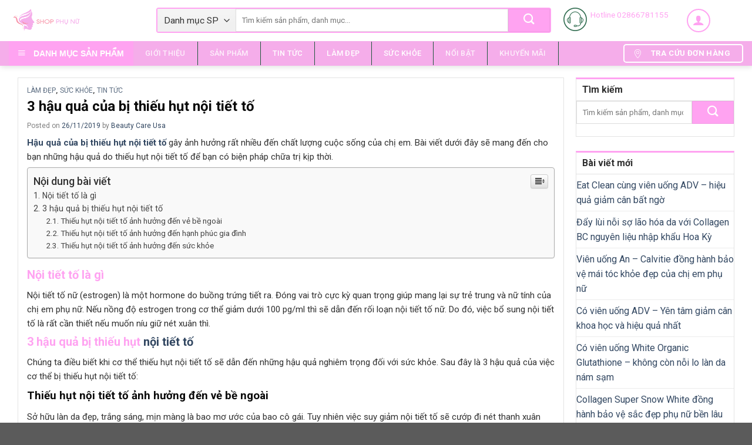

--- FILE ---
content_type: text/html; charset=UTF-8
request_url: https://shopphunu.net/3-hau-qua-cua-bi-thieu-hut-noi-tiet-to.html
body_size: 24685
content:
<!DOCTYPE html>
<!--[if IE 9 ]> <html lang="vi" prefix="og: https://ogp.me/ns#" class="ie9 loading-site no-js"> <![endif]-->
<!--[if IE 8 ]> <html lang="vi" prefix="og: https://ogp.me/ns#" class="ie8 loading-site no-js"> <![endif]-->
<!--[if (gte IE 9)|!(IE)]><!--><html lang="vi" prefix="og: https://ogp.me/ns#" class="loading-site no-js"> <!--<![endif]-->
<head><meta http-equiv="Content-Type" content="text/html; charset=utf-8">
	
	<!-- Global site tag (gtag.js) - Google Analytics -->
<script async src="https://www.googletagmanager.com/gtag/js?id=UA-154950987-1"></script>
<script>
  window.dataLayer = window.dataLayer || [];
  function gtag(){dataLayer.push(arguments);}
  gtag('js', new Date());

  gtag('config', 'UA-154950987-1');
</script>

	<link rel="profile" href="https://gmpg.org/xfn/11" />
	<link rel="pingback" href="https://shopphunu.net/xmlrpc.php" />

	<script>(function(html){html.className = html.className.replace(/\bno-js\b/,'js')})(document.documentElement);</script>
<meta name="viewport" content="width=device-width, initial-scale=1, maximum-scale=1" />
<!-- Search Engine Optimization by Rank Math - https://s.rankmath.com/home -->
<title>3 hậu quả của bị thiếu hụt nội tiết tố - SHOP PHỤ NỮ</title>
<meta name="description" content="Hậu quả của bị thiếu hụt nội tiết tố gây ảnh hưởng rất nhiều đến chất lượng cuộc sống. Bài viết dưới đây sẽ mang đến cho bạn những hậu quả do thiếu hụt."/>
<meta name="robots" content="follow, index, max-snippet:-1, max-video-preview:-1, max-image-preview:large"/>
<link rel="canonical" href="https://shopphunu.net/3-hau-qua-cua-bi-thieu-hut-noi-tiet-to.html" />
<meta property="og:locale" content="vi_VN" />
<meta property="og:type" content="article" />
<meta property="og:title" content="3 hậu quả của bị thiếu hụt nội tiết tố - SHOP PHỤ NỮ" />
<meta property="og:description" content="Hậu quả của bị thiếu hụt nội tiết tố gây ảnh hưởng rất nhiều đến chất lượng cuộc sống. Bài viết dưới đây sẽ mang đến cho bạn những hậu quả do thiếu hụt." />
<meta property="og:url" content="https://shopphunu.net/3-hau-qua-cua-bi-thieu-hut-noi-tiet-to.html" />
<meta property="og:site_name" content="SHOP PHỤ NỮ" />
<meta property="article:tag" content="hậu quả bị thiếu hụt nội tiết tố" />
<meta property="article:tag" content="nội tiết tố nữ" />
<meta property="article:tag" content="thiếu hụt estrogen" />
<meta property="article:tag" content="thiếu hụt nội tiết tố" />
<meta property="article:section" content="Làm đẹp" />
<meta property="og:updated_time" content="2020-07-28T10:29:35+07:00" />
<meta property="og:image" content="https://shopphunu.net/wp-content/uploads/2019/11/3-hau-qua-cua-bi-thieu-hut-noi-tiet-to-1.jpg" />
<meta property="og:image:secure_url" content="https://shopphunu.net/wp-content/uploads/2019/11/3-hau-qua-cua-bi-thieu-hut-noi-tiet-to-1.jpg" />
<meta property="og:image:width" content="700" />
<meta property="og:image:height" content="511" />
<meta property="og:image:alt" content="3 hậu quả của bị thiếu hụt nội tiết tố" />
<meta property="og:image:type" content="image/jpeg" />
<meta name="twitter:card" content="summary_large_image" />
<meta name="twitter:title" content="3 hậu quả của bị thiếu hụt nội tiết tố - SHOP PHỤ NỮ" />
<meta name="twitter:description" content="Hậu quả của bị thiếu hụt nội tiết tố gây ảnh hưởng rất nhiều đến chất lượng cuộc sống. Bài viết dưới đây sẽ mang đến cho bạn những hậu quả do thiếu hụt." />
<meta name="twitter:creator" content="@admin" />
<meta name="twitter:image" content="https://shopphunu.net/wp-content/uploads/2019/11/3-hau-qua-cua-bi-thieu-hut-noi-tiet-to-1.jpg" />
<script type="application/ld+json" class="rank-math-schema">{"@context":"https://schema.org","@graph":[{"@type":"Organization","@id":"https://shopphunu.net/#organization","name":"Shopphunu","url":"https://shopphunu.net","logo":{"@type":"ImageObject","@id":"https://shopphunu.net/#logo","url":"https://shopphunu.net/wp-content/uploads/2020/07/cropped-shop-phu-nu-logo.png","caption":"Shopphunu","inLanguage":"vi","width":"512","height":"512"}},{"@type":"WebSite","@id":"https://shopphunu.net/#website","url":"https://shopphunu.net","name":"Shopphunu","publisher":{"@id":"https://shopphunu.net/#organization"},"inLanguage":"vi"},{"@type":"ImageObject","@id":"https://shopphunu.net/wp-content/uploads/2019/11/3-hau-qua-cua-bi-thieu-hut-noi-tiet-to-1.jpg","url":"https://shopphunu.net/wp-content/uploads/2019/11/3-hau-qua-cua-bi-thieu-hut-noi-tiet-to-1.jpg","width":"700","height":"511","inLanguage":"vi"},{"@type":"Person","@id":"https://shopphunu.net/author/admin","name":"Beauty Care Usa","url":"https://shopphunu.net/author/admin","image":{"@type":"ImageObject","@id":"https://secure.gravatar.com/avatar/9b885c0b65a0b20961215ff7bc184528?s=96&amp;d=mm&amp;r=g","url":"https://secure.gravatar.com/avatar/9b885c0b65a0b20961215ff7bc184528?s=96&amp;d=mm&amp;r=g","caption":"Beauty Care Usa","inLanguage":"vi"},"sameAs":["https://twitter.com/admin"],"worksFor":{"@id":"https://shopphunu.net/#organization"}},{"@type":"WebPage","@id":"https://shopphunu.net/3-hau-qua-cua-bi-thieu-hut-noi-tiet-to.html#webpage","url":"https://shopphunu.net/3-hau-qua-cua-bi-thieu-hut-noi-tiet-to.html","name":"3 h\u1eadu qu\u1ea3 c\u1ee7a b\u1ecb thi\u1ebfu h\u1ee5t n\u1ed9i ti\u1ebft t\u1ed1 - SHOP PH\u1ee4 N\u1eee","datePublished":"2019-11-26T13:18:59+07:00","dateModified":"2020-07-28T10:29:35+07:00","author":{"@id":"https://shopphunu.net/author/admin"},"isPartOf":{"@id":"https://shopphunu.net/#website"},"primaryImageOfPage":{"@id":"https://shopphunu.net/wp-content/uploads/2019/11/3-hau-qua-cua-bi-thieu-hut-noi-tiet-to-1.jpg"},"inLanguage":"vi"},{"@type":"BlogPosting","headline":"3 h\u1eadu qu\u1ea3 c\u1ee7a b\u1ecb thi\u1ebfu h\u1ee5t n\u1ed9i ti\u1ebft t\u1ed1 - SHOP PH\u1ee4 N\u1eee","datePublished":"2019-11-26T13:18:59+07:00","dateModified":"2020-07-28T10:29:35+07:00","author":{"@id":"https://shopphunu.net/author/admin"},"publisher":{"@id":"https://shopphunu.net/#organization"},"description":"H\u1eadu qu\u1ea3 c\u1ee7a b\u1ecb thi\u1ebfu h\u1ee5t n\u1ed9i ti\u1ebft t\u1ed1 g\u00e2y \u1ea3nh h\u01b0\u1edfng r\u1ea5t nhi\u1ec1u \u0111\u1ebfn ch\u1ea5t l\u01b0\u1ee3ng cu\u1ed9c s\u1ed1ng. B\u00e0i vi\u1ebft d\u01b0\u1edbi \u0111\u00e2y s\u1ebd mang \u0111\u1ebfn cho b\u1ea1n nh\u1eefng h\u1eadu qu\u1ea3 do thi\u1ebfu h\u1ee5t.","name":"3 h\u1eadu qu\u1ea3 c\u1ee7a b\u1ecb thi\u1ebfu h\u1ee5t n\u1ed9i ti\u1ebft t\u1ed1 - SHOP PH\u1ee4 N\u1eee","@id":"https://shopphunu.net/3-hau-qua-cua-bi-thieu-hut-noi-tiet-to.html#richSnippet","isPartOf":{"@id":"https://shopphunu.net/3-hau-qua-cua-bi-thieu-hut-noi-tiet-to.html#webpage"},"image":{"@id":"https://shopphunu.net/wp-content/uploads/2019/11/3-hau-qua-cua-bi-thieu-hut-noi-tiet-to-1.jpg"},"inLanguage":"vi","mainEntityOfPage":{"@id":"https://shopphunu.net/3-hau-qua-cua-bi-thieu-hut-noi-tiet-to.html#webpage"}}]}</script>
<!-- /Rank Math WordPress SEO plugin -->

<link rel='dns-prefetch' href='//fonts.googleapis.com' />
<link rel='dns-prefetch' href='//s.w.org' />
<link rel="alternate" type="application/rss+xml" title="Dòng thông tin SHOP PHỤ NỮ &raquo;" href="https://shopphunu.net/feed" />
		<script type="text/javascript">
			window._wpemojiSettings = {"baseUrl":"https:\/\/s.w.org\/images\/core\/emoji\/13.1.0\/72x72\/","ext":".png","svgUrl":"https:\/\/s.w.org\/images\/core\/emoji\/13.1.0\/svg\/","svgExt":".svg","source":{"concatemoji":"https:\/\/shopphunu.net\/wp-includes\/js\/wp-emoji-release.min.js?ver=5.8.12"}};
			!function(e,a,t){var n,r,o,i=a.createElement("canvas"),p=i.getContext&&i.getContext("2d");function s(e,t){var a=String.fromCharCode;p.clearRect(0,0,i.width,i.height),p.fillText(a.apply(this,e),0,0);e=i.toDataURL();return p.clearRect(0,0,i.width,i.height),p.fillText(a.apply(this,t),0,0),e===i.toDataURL()}function c(e){var t=a.createElement("script");t.src=e,t.defer=t.type="text/javascript",a.getElementsByTagName("head")[0].appendChild(t)}for(o=Array("flag","emoji"),t.supports={everything:!0,everythingExceptFlag:!0},r=0;r<o.length;r++)t.supports[o[r]]=function(e){if(!p||!p.fillText)return!1;switch(p.textBaseline="top",p.font="600 32px Arial",e){case"flag":return s([127987,65039,8205,9895,65039],[127987,65039,8203,9895,65039])?!1:!s([55356,56826,55356,56819],[55356,56826,8203,55356,56819])&&!s([55356,57332,56128,56423,56128,56418,56128,56421,56128,56430,56128,56423,56128,56447],[55356,57332,8203,56128,56423,8203,56128,56418,8203,56128,56421,8203,56128,56430,8203,56128,56423,8203,56128,56447]);case"emoji":return!s([10084,65039,8205,55357,56613],[10084,65039,8203,55357,56613])}return!1}(o[r]),t.supports.everything=t.supports.everything&&t.supports[o[r]],"flag"!==o[r]&&(t.supports.everythingExceptFlag=t.supports.everythingExceptFlag&&t.supports[o[r]]);t.supports.everythingExceptFlag=t.supports.everythingExceptFlag&&!t.supports.flag,t.DOMReady=!1,t.readyCallback=function(){t.DOMReady=!0},t.supports.everything||(n=function(){t.readyCallback()},a.addEventListener?(a.addEventListener("DOMContentLoaded",n,!1),e.addEventListener("load",n,!1)):(e.attachEvent("onload",n),a.attachEvent("onreadystatechange",function(){"complete"===a.readyState&&t.readyCallback()})),(n=t.source||{}).concatemoji?c(n.concatemoji):n.wpemoji&&n.twemoji&&(c(n.twemoji),c(n.wpemoji)))}(window,document,window._wpemojiSettings);
		</script>
		<style type="text/css">
img.wp-smiley,
img.emoji {
	display: inline !important;
	border: none !important;
	box-shadow: none !important;
	height: 1em !important;
	width: 1em !important;
	margin: 0 .07em !important;
	vertical-align: -0.1em !important;
	background: none !important;
	padding: 0 !important;
}
</style>
	<link rel='stylesheet' id='wp-block-library-css'  href='https://shopphunu.net/wp-includes/css/dist/block-library/style.min.css?ver=5.8.12' type='text/css' media='all' />
<link rel='stylesheet' id='wc-block-style-css'  href='https://shopphunu.net/wp-content/plugins/woocommerce/packages/woocommerce-blocks/build/style.css?ver=2.3.0' type='text/css' media='all' />
<link rel='stylesheet' id='contact-form-7-css'  href='https://shopphunu.net/wp-content/plugins/contact-form-7/includes/css/styles.css?ver=5.1.7' type='text/css' media='all' />
<link rel='stylesheet' id='crp-style-rounded-thumbs-css'  href='https://shopphunu.net/wp-content/plugins/contextual-related-posts/css/default-style.css?ver=1.0' type='text/css' media='all' />
<style id='crp-style-rounded-thumbs-inline-css' type='text/css'>

.crp_related a {
  width: 150px;
  height: 150px;
  text-decoration: none;
}
.crp_related img {
  max-width: 150px;
  margin: auto;
}
.crp_related .crp_title {
  width: 100%;
}
                
</style>
<link rel='stylesheet' id='devvn-quickbuy-style-css'  href='https://shopphunu.net/wp-content/plugins/devvn-quick-buy/css/devvn-quick-buy.css?ver=2.1.3' type='text/css' media='all' />
<link rel='stylesheet' id='pwb-styles-frontend-css'  href='https://shopphunu.net/wp-content/plugins/perfect-woocommerce-brands/assets/css/styles-frontend.min.css?ver=1.8.2' type='text/css' media='all' />
<link rel='stylesheet' id='woo-title-limit-css'  href='https://shopphunu.net/wp-content/plugins/woo-title-limit/public/css/woo-title-limit-public.css?ver=2.0.0' type='text/css' media='all' />
<link rel='stylesheet' id='woof-css'  href='https://shopphunu.net/wp-content/plugins/woocommerce-products-filter/css/front.css?ver=5.8.12' type='text/css' media='all' />
<link rel='stylesheet' id='chosen-drop-down-css'  href='https://shopphunu.net/wp-content/plugins/woocommerce-products-filter/js/chosen/chosen.min.css?ver=5.8.12' type='text/css' media='all' />
<link rel='stylesheet' id='icheck-jquery-color-css'  href='https://shopphunu.net/wp-content/plugins/woocommerce-products-filter/js/icheck/skins/flat/green.css?ver=5.8.12' type='text/css' media='all' />
<style id='woocommerce-inline-inline-css' type='text/css'>
.woocommerce form .form-row .required { visibility: visible; }
</style>
<link rel='stylesheet' id='ez-icomoon-css'  href='https://shopphunu.net/wp-content/plugins/easy-table-of-contents/vendor/icomoon/style.min.css?ver=2.0.8' type='text/css' media='all' />
<link rel='stylesheet' id='ez-toc-css'  href='https://shopphunu.net/wp-content/plugins/easy-table-of-contents/assets/css/screen.min.css?ver=2.0.8' type='text/css' media='all' />
<style id='ez-toc-inline-css' type='text/css'>
div#ez-toc-container p.ez-toc-title {font-size: 120%;}div#ez-toc-container p.ez-toc-title {font-weight: 500;}div#ez-toc-container ul li {font-size: 95%;}div#ez-toc-container {width: 100%;}
</style>
<link rel='stylesheet' id='ot-vertical-menu-css'  href='https://shopphunu.net/wp-content/themes/ban-hang/ot-flatsome-vertical-menu/assets/css/ot-vertical-menu.css?ver=1.1.0' type='text/css' media='all' />
<link rel='stylesheet' id='flatsome-icons-css'  href='https://shopphunu.net/wp-content/themes/flatsome/assets/css/fl-icons.css?ver=3.3' type='text/css' media='all' />
<link rel='stylesheet' id='elementor-icons-ekiticons-css'  href='https://shopphunu.net/wp-content/plugins/elementskit-lite/modules/elementskit-icon-pack/assets/css/ekiticons.css?ver=2.3.7' type='text/css' media='all' />
<link rel='stylesheet' id='ekit-widget-styles-css'  href='https://shopphunu.net/wp-content/plugins/elementskit-lite/widgets/init/assets/css/widget-styles.css?ver=2.3.7' type='text/css' media='all' />
<link rel='stylesheet' id='ekit-responsive-css'  href='https://shopphunu.net/wp-content/plugins/elementskit-lite/widgets/init/assets/css/responsive.css?ver=2.3.7' type='text/css' media='all' />
<link rel='stylesheet' id='flatsome-main-css'  href='https://shopphunu.net/wp-content/themes/flatsome/assets/css/flatsome.css?ver=3.9.0' type='text/css' media='all' />
<link rel='stylesheet' id='flatsome-shop-css'  href='https://shopphunu.net/wp-content/themes/flatsome/assets/css/flatsome-shop.css?ver=3.9.0' type='text/css' media='all' />
<link rel='stylesheet' id='flatsome-style-css'  href='https://shopphunu.net/wp-content/themes/ban-hang/style.css?ver=1.0.0' type='text/css' media='all' />
<link rel='stylesheet' id='all-font-awesome-css'  href='https://shopphunu.net/wp-content/themes/ban-hang/font-awesome/css/font-awesome.min.css?ver=5.8.12' type='text/css' media='all' />
<link rel='stylesheet' id='flatsome-googlefonts-css'  href='//fonts.googleapis.com/css?family=Roboto%3Aregular%2C700%2Cregular%2C500%7CDancing+Script%3Aregular%2C400&#038;display=swap&#038;ver=3.9' type='text/css' media='all' />
<script type="text/template" id="tmpl-variation-template">
	<div class="woocommerce-variation-description">{{{ data.variation.variation_description }}}</div>
	<div class="woocommerce-variation-price">{{{ data.variation.price_html }}}</div>
	<div class="woocommerce-variation-availability">{{{ data.variation.availability_html }}}</div>
</script>
<script type="text/template" id="tmpl-unavailable-variation-template">
	<p>Rất tiếc, sản phẩm này hiện không tồn tại. Hãy chọn một phương thức kết hợp khác.</p>
</script>
<script>if (document.location.protocol != "https:") {document.location = document.URL.replace(/^http:/i, "https:");}</script><script type='text/javascript' src='https://shopphunu.net/wp-includes/js/jquery/jquery.min.js?ver=3.6.0' id='jquery-core-js'></script>
<script type='text/javascript' src='https://shopphunu.net/wp-includes/js/jquery/jquery-migrate.min.js?ver=3.3.2' id='jquery-migrate-js'></script>
<script type='text/javascript' src='https://shopphunu.net/wp-content/plugins/woo-title-limit/public/js/woo-title-limit-public.js?ver=2.0.0' id='woo-title-limit-js'></script>
<link rel="https://api.w.org/" href="https://shopphunu.net/wp-json/" /><link rel="alternate" type="application/json" href="https://shopphunu.net/wp-json/wp/v2/posts/4445" /><link rel="EditURI" type="application/rsd+xml" title="RSD" href="https://shopphunu.net/xmlrpc.php?rsd" />
<link rel="wlwmanifest" type="application/wlwmanifest+xml" href="https://shopphunu.net/wp-includes/wlwmanifest.xml" /> 
<meta name="generator" content="WordPress 5.8.12" />
<link rel='shortlink' href='https://shopphunu.net/?p=4445' />
<link rel="alternate" type="application/json+oembed" href="https://shopphunu.net/wp-json/oembed/1.0/embed?url=https%3A%2F%2Fshopphunu.net%2F3-hau-qua-cua-bi-thieu-hut-noi-tiet-to.html" />
<link rel="alternate" type="text/xml+oembed" href="https://shopphunu.net/wp-json/oembed/1.0/embed?url=https%3A%2F%2Fshopphunu.net%2F3-hau-qua-cua-bi-thieu-hut-noi-tiet-to.html&#038;format=xml" />
<style type="text/css">0</style><!-- HFCM by 99 Robots - Snippet # 1:  -->
<script id='GrabCallMobileCRM-widget-script' src='https://cdn.datatuoi.com/scripts/GrabCallCRM.js?business_id=70183f91451e40ffb3ca622b41e23820' type='text/javascript' charset='UTF-8' async></script>
<!-- /end HFCM by 99 Robots -->
<style>.bg{opacity: 0; transition: opacity 1s; -webkit-transition: opacity 1s;} .bg-loaded{opacity: 1;}</style><!--[if IE]><link rel="stylesheet" type="text/css" href="https://shopphunu.net/wp-content/themes/flatsome/assets/css/ie-fallback.css"><script src="//cdnjs.cloudflare.com/ajax/libs/html5shiv/3.6.1/html5shiv.js"></script><script>var head = document.getElementsByTagName('head')[0],style = document.createElement('style');style.type = 'text/css';style.styleSheet.cssText = ':before,:after{content:none !important';head.appendChild(style);setTimeout(function(){head.removeChild(style);}, 0);</script><script src="https://shopphunu.net/wp-content/themes/flatsome/assets/libs/ie-flexibility.js"></script><![endif]-->	<noscript><style>.woocommerce-product-gallery{ opacity: 1 !important; }</style></noscript>
	<link rel="icon" href="https://shopphunu.net/wp-content/uploads/2020/07/cropped-shop-phu-nu-logo-32x32.png" sizes="32x32" />
<link rel="icon" href="https://shopphunu.net/wp-content/uploads/2020/07/cropped-shop-phu-nu-logo-192x192.png" sizes="192x192" />
<link rel="apple-touch-icon" href="https://shopphunu.net/wp-content/uploads/2020/07/cropped-shop-phu-nu-logo-180x180.png" />
<meta name="msapplication-TileImage" content="https://shopphunu.net/wp-content/uploads/2020/07/cropped-shop-phu-nu-logo-270x270.png" />
<style id="custom-css" type="text/css">:root {--primary-color: #ffa3f1;}.full-width .ubermenu-nav, .container, .row{max-width: 1310px}.row.row-collapse{max-width: 1280px}.row.row-small{max-width: 1302.5px}.row.row-large{max-width: 1340px}.header-main{height: 70px}#logo img{max-height: 70px}#logo{width:221px;}#logo img{padding:7px 0;}.header-bottom{min-height: 40px}.header-top{min-height: 30px}.transparent .header-main{height: 30px}.transparent #logo img{max-height: 30px}.has-transparent + .page-title:first-of-type,.has-transparent + #main > .page-title,.has-transparent + #main > div > .page-title,.has-transparent + #main .page-header-wrapper:first-of-type .page-title{padding-top: 80px;}.header.show-on-scroll,.stuck .header-main{height:65px!important}.stuck #logo img{max-height: 65px!important}.search-form{ width: 61%;}.header-bg-color, .header-wrapper {background-color: rgba(255,255,255,0.9)}.header-bottom {background-color: #f5adea}.stuck .header-main .nav > li > a{line-height: 5px }@media (max-width: 549px) {.header-main{height: 70px}#logo img{max-height: 70px}}/* Color */.accordion-title.active, .has-icon-bg .icon .icon-inner,.logo a, .primary.is-underline, .primary.is-link, .badge-outline .badge-inner, .nav-outline > li.active> a,.nav-outline >li.active > a, .cart-icon strong,[data-color='primary'], .is-outline.primary{color: #ffa3f1;}/* Color !important */[data-text-color="primary"]{color: #ffa3f1!important;}/* Background Color */[data-text-bg="primary"]{background-color: #ffa3f1;}/* Background */.scroll-to-bullets a,.featured-title, .label-new.menu-item > a:after, .nav-pagination > li > .current,.nav-pagination > li > span:hover,.nav-pagination > li > a:hover,.has-hover:hover .badge-outline .badge-inner,button[type="submit"], .button.wc-forward:not(.checkout):not(.checkout-button), .button.submit-button, .button.primary:not(.is-outline),.featured-table .title,.is-outline:hover, .has-icon:hover .icon-label,.nav-dropdown-bold .nav-column li > a:hover, .nav-dropdown.nav-dropdown-bold > li > a:hover, .nav-dropdown-bold.dark .nav-column li > a:hover, .nav-dropdown.nav-dropdown-bold.dark > li > a:hover, .is-outline:hover, .tagcloud a:hover,.grid-tools a, input[type='submit']:not(.is-form), .box-badge:hover .box-text, input.button.alt,.nav-box > li > a:hover,.nav-box > li.active > a,.nav-pills > li.active > a ,.current-dropdown .cart-icon strong, .cart-icon:hover strong, .nav-line-bottom > li > a:before, .nav-line-grow > li > a:before, .nav-line > li > a:before,.banner, .header-top, .slider-nav-circle .flickity-prev-next-button:hover svg, .slider-nav-circle .flickity-prev-next-button:hover .arrow, .primary.is-outline:hover, .button.primary:not(.is-outline), input[type='submit'].primary, input[type='submit'].primary, input[type='reset'].button, input[type='button'].primary, .badge-inner{background-color: #ffa3f1;}/* Border */.nav-vertical.nav-tabs > li.active > a,.scroll-to-bullets a.active,.nav-pagination > li > .current,.nav-pagination > li > span:hover,.nav-pagination > li > a:hover,.has-hover:hover .badge-outline .badge-inner,.accordion-title.active,.featured-table,.is-outline:hover, .tagcloud a:hover,blockquote, .has-border, .cart-icon strong:after,.cart-icon strong,.blockUI:before, .processing:before,.loading-spin, .slider-nav-circle .flickity-prev-next-button:hover svg, .slider-nav-circle .flickity-prev-next-button:hover .arrow, .primary.is-outline:hover{border-color: #ffa3f1}.nav-tabs > li.active > a{border-top-color: #ffa3f1}.widget_shopping_cart_content .blockUI.blockOverlay:before { border-left-color: #ffa3f1 }.woocommerce-checkout-review-order .blockUI.blockOverlay:before { border-left-color: #ffa3f1 }/* Fill */.slider .flickity-prev-next-button:hover svg,.slider .flickity-prev-next-button:hover .arrow{fill: #ffa3f1;}/* Background Color */[data-icon-label]:after, .secondary.is-underline:hover,.secondary.is-outline:hover,.icon-label,.button.secondary:not(.is-outline),.button.alt:not(.is-outline), .badge-inner.on-sale, .button.checkout, .single_add_to_cart_button{ background-color:#ffa3f1; }[data-text-bg="secondary"]{background-color: #ffa3f1;}/* Color */.secondary.is-underline,.secondary.is-link, .secondary.is-outline,.stars a.active, .star-rating:before, .woocommerce-page .star-rating:before,.star-rating span:before, .color-secondary{color: #ffa3f1}/* Color !important */[data-text-color="secondary"]{color: #ffa3f1!important;}/* Border */.secondary.is-outline:hover{border-color:#ffa3f1}.success.is-underline:hover,.success.is-outline:hover,.success{background-color: #ffa3f1}.success-color, .success.is-link, .success.is-outline{color: #ffa3f1;}.success-border{border-color: #ffa3f1!important;}/* Color !important */[data-text-color="success"]{color: #ffa3f1!important;}/* Background Color */[data-text-bg="success"]{background-color: #ffa3f1;}.alert.is-underline:hover,.alert.is-outline:hover,.alert{background-color: #ffa3f1}.alert.is-link, .alert.is-outline, .color-alert{color: #ffa3f1;}/* Color !important */[data-text-color="alert"]{color: #ffa3f1!important;}/* Background Color */[data-text-bg="alert"]{background-color: #ffa3f1;}body{font-size: 100%;}@media screen and (max-width: 549px){body{font-size: 100%;}}body{font-family:"Roboto", sans-serif}body{font-weight: 0}body{color: #303030}.nav > li > a {font-family:"Roboto", sans-serif;}.nav > li > a {font-weight: 500;}h1,h2,h3,h4,h5,h6,.heading-font, .off-canvas-center .nav-sidebar.nav-vertical > li > a{font-family: "Roboto", sans-serif;}h1,h2,h3,h4,h5,h6,.heading-font,.banner h1,.banner h2{font-weight: 700;}h1,h2,h3,h4,h5,h6,.heading-font{color: #0a0a0a;}.alt-font{font-family: "Dancing Script", sans-serif;}.alt-font{font-weight: 400!important;}.products.has-equal-box-heights .box-image {padding-top: 100%;}@media screen and (min-width: 550px){.products .box-vertical .box-image{min-width: 247px!important;width: 247px!important;}}.page-title-small + main .product-container > .row{padding-top:0;}/* Custom CSS */.devvn_prod_variable{display:block!important;clear:both!important;margin: 20px 20px 20px !important;}body:not(.logged-in) .header-nav-main > li.account-item {width:40px;height:40px;line-height:40px;text-align:center !important;vertical-align:middle !important;border-radius:50%;border:2px solid var(--primary-color);}body:not(.logged-in) .header-nav-main > li.account-item > a > i{top:-5px;color: var(--primary-color);}.stuck .ot-vm-hover:hover ul#mega_menu{display:block !important;}.label-new.menu-item > a:after{content:"New";}.label-hot.menu-item > a:after{content:"Hot";}.label-sale.menu-item > a:after{content:"Sale";}.label-popular.menu-item > a:after{content:"Popular";}</style>        <script type="text/javascript">
            var woof_is_permalink =1;

            var woof_shop_page = "";
        
            var woof_really_curr_tax = {};
            var woof_current_page_link = location.protocol + '//' + location.host + location.pathname;
            //***lets remove pagination from woof_current_page_link
            woof_current_page_link = woof_current_page_link.replace(/\page\/[0-9]+/, "");
                            woof_current_page_link = "https://shopphunu.net/cua-hang";
                            var woof_link = 'https://shopphunu.net/wp-content/plugins/woocommerce-products-filter/';

                </script>

                <script>

            var woof_ajaxurl = "https://shopphunu.net/wp-admin/admin-ajax.php";

            var woof_lang = {
                'orderby': "orderby",
                'date': "date",
                'perpage': "per page",
                'pricerange': "price range",
                'menu_order': "menu order",
                'popularity': "popularity",
                'rating': "rating",
                'price': "price low to high",
                'price-desc': "price high to low"
            };

            if (typeof woof_lang_custom == 'undefined') {
                var woof_lang_custom = {};/*!!important*/
            }

            //***

            var woof_is_mobile = 0;
        


            var woof_show_price_search_button = 0;
            var woof_show_price_search_type = 0;
        
            var woof_show_price_search_type = 2;

            var swoof_search_slug = "swoof";

        
            var icheck_skin = {};
                                    icheck_skin.skin = "flat";
                icheck_skin.color = "green";
        
            var is_woof_use_chosen =1;

        

            var woof_current_values = '[]';
            //+++
            var woof_lang_loading = "Loading ...";

        
            var woof_lang_show_products_filter = "show products filter";
            var woof_lang_hide_products_filter = "hide products filter";
            var woof_lang_pricerange = "price range";

            //+++

            var woof_use_beauty_scroll =0;
            //+++
            var woof_autosubmit =1;
            var woof_ajaxurl = "https://shopphunu.net/wp-admin/admin-ajax.php";
            /*var woof_submit_link = "";*/
            var woof_is_ajax = 0;
            var woof_ajax_redraw = 0;
            var woof_ajax_page_num =1;
            var woof_ajax_first_done = false;
            var woof_checkboxes_slide_flag = true;


            //toggles
            var woof_toggle_type = "text";

            var woof_toggle_closed_text = "-";
            var woof_toggle_opened_text = "+";

            var woof_toggle_closed_image = "https://shopphunu.net/wp-content/plugins/woocommerce-products-filter/img/plus3.png";
            var woof_toggle_opened_image = "https://shopphunu.net/wp-content/plugins/woocommerce-products-filter/img/minus3.png";


            //indexes which can be displayed in red buttons panel
                    var woof_accept_array = ["min_price", "orderby", "perpage", ,"pwb-brand","product_visibility","product_cat","product_tag","pa_xuat-xu"];

        


            //***
            //for extensions

            var woof_ext_init_functions = null;
        

        
            var woof_overlay_skin = "default";

            jQuery(function () {
                try
                {
                    woof_current_values = jQuery.parseJSON(woof_current_values);
                } catch (e)
                {
                    woof_current_values = null;
                }
                if (woof_current_values == null || woof_current_values.length == 0) {
                    woof_current_values = {};
                }

            });

            function woof_js_after_ajax_done() {
                jQuery(document).trigger('woof_ajax_done');
                    }
        </script>
        	
	<script id="_bownow_ts">
var _bownow_ts = document.createElement('script');
_bownow_ts.charset = 'utf-8';
_bownow_ts.src = 'https://contents.bownow.jp/js/UTC_41ac92e6c70d838cde22/trace.js';
document.getElementsByTagName('head')[0].appendChild(_bownow_ts);
</script>
</head>
<script id="_bownow_ts">
var _bownow_ts = document.createElement('script');
_bownow_ts.charset = 'utf-8';
_bownow_ts.src = 'https://contents.bownow.jp/js/UTC_41ac92e6c70d838cde22/trace.js';
document.getElementsByTagName('head')[0].appendChild(_bownow_ts);
</script>
<body data-rsssl=1 class="post-template-default single single-post postid-4445 single-format-standard theme-flatsome td-standard-pack woocommerce-no-js header-shadow lightbox nav-dropdown-has-arrow elementor-default elementor-kit-6608">


<a class="skip-link screen-reader-text" href="#main">Skip to content</a>

<div id="wrapper">

	
	<header id="header" class="header has-sticky sticky-jump">
		<div class="header-wrapper">
			<div id="masthead" class="header-main ">
      <div class="header-inner flex-row container logo-left medium-logo-center" role="navigation">

          <!-- Logo -->
          <div id="logo" class="flex-col logo">
            <!-- Header logo -->
<a href="https://shopphunu.net/" title="SHOP PHỤ NỮ" rel="home">
    <img width="221" height="70" src="https://shopphunu.net/wp-content/uploads/2020/07/shop-phu-nu-logo.png" class="header_logo header-logo" alt="SHOP PHỤ NỮ"/><img  width="221" height="70" src="https://shopphunu.net/wp-content/uploads/2020/07/shop-phu-nu-logo.png" class="header-logo-dark" alt="SHOP PHỤ NỮ"/></a>
          </div>

          <!-- Mobile Left Elements -->
          <div class="flex-col show-for-medium flex-left">
            <ul class="mobile-nav nav nav-left ">
              <li class="nav-icon has-icon">
  		<a href="#" data-open="#main-menu" data-pos="left" data-bg="main-menu-overlay" data-color="" class="is-small" aria-label="Menu" aria-controls="main-menu" aria-expanded="false">
		
		  <i class="icon-menu" ></i>
		  		</a>
	</li>            </ul>
          </div>

          <!-- Left Elements -->
          <div class="flex-col hide-for-medium flex-left
            flex-grow">
            <ul class="header-nav header-nav-main nav nav-left  nav-uppercase" >
              <li class="header-block"><div class="header-block-block-1"><div class="row row-small"  id="row-1054392808">

<div class="col medium-9 small-12 large-9"  ><div class="col-inner"  >

<div class="gap-element clearfix" style="display:block; height:auto; padding-top:13px"></div>

<div class="searchform-wrapper ux-search-box relative is-normal"><form role="search" method="get" class="searchform" action="https://shopphunu.net/">
	<div class="flex-row relative">
					<div class="flex-col search-form-categories">
				<select class="search_categories resize-select mb-0" name="product_cat"><option value="" selected='selected'>Danh mục SP</option></select>			</div><!-- .flex-col -->
						<div class="flex-col flex-grow">
			<label class="screen-reader-text" for="woocommerce-product-search-field-0">Tìm kiếm:</label>
			<input type="search" id="woocommerce-product-search-field-0" class="search-field mb-0" placeholder="Tìm kiếm sản phẩm, danh mục..." value="" name="s" />
			<input type="hidden" name="post_type" value="product" />
					</div><!-- .flex-col -->
		<div class="flex-col">
			<button type="submit" value="Tìm kiếm" class="ux-search-submit submit-button secondary button icon mb-0">
				<i class="icon-search" ></i>			</button>
		</div><!-- .flex-col -->
	</div><!-- .flex-row -->
	<div class="live-search-results text-left z-top"></div>
</form>
</div>


</div></div>
<div class="col medium-3 small-12 large-3"  ><div class="col-inner"  >

<div class="gap-element clearfix" style="display:block; height:auto; padding-top:10px"></div>


		<div class="icon-box featured-box icon-box-left text-left"  >
					<div class="icon-box-img" style="width: 42px">
				<div class="icon">
					<div class="icon-inner" >
						<img width="42" height="40" src="https://shopphunu.net/wp-content/uploads/2019/02/icon_03.png" class="attachment-medium size-medium" alt="" loading="lazy" />					</div>
				</div>
			</div>
				<div class="icon-box-text last-reset">
									

<p style="text-align: left;color:var(--primary-color"><span style="font-size: 85%;">Hotline</span><span style="font-size: 85%; "> 02866781155</span></p>

		</div>
	</div><!-- .icon-box -->
	
	

</div></div>


<style scope="scope">

</style>
</div></div></li>            </ul>
          </div>

          <!-- Right Elements -->
          <div class="flex-col hide-for-medium flex-right">
            <ul class="header-nav header-nav-main nav nav-right  nav-uppercase">
              <li class="account-item has-icon
    "
>

<a href="https://shopphunu.net/tai-khoan"
    class="nav-top-link nav-top-not-logged-in "
    data-open="#login-form-popup"  >
  <i class="icon-user" ></i>
</a><!-- .account-login-link -->



</li>
<li class="cart-item has-icon">

	<a href="https://shopphunu.net/gio-hang" class="header-cart-link off-canvas-toggle nav-top-link is-small" data-open="#cart-popup" data-class="off-canvas-cart" title="Giỏ hàng" data-pos="right">


  <span class="image-icon header-cart-icon" data-icon-label="0">
    <img class="cart-img-icon" alt="Giỏ hàng" src="https://shopphunu.net/wp-content/uploads/2019/10/icon_10.png"/>
  </span><!-- .cart-img-inner -->
</a>



  <!-- Cart Sidebar Popup -->
  <div id="cart-popup" class="mfp-hide widget_shopping_cart">
  <div class="cart-popup-inner inner-padding">
      <div class="cart-popup-title text-center">
          <h4 class="uppercase">Giỏ hàng</h4>
          <div class="is-divider"></div>
      </div>
      <div class="widget_shopping_cart_content">
          

	<p class="woocommerce-mini-cart__empty-message">Chưa có sản phẩm trong giỏ hàng.</p>


      </div>
            <div class="cart-sidebar-content relative"></div>  </div>
  </div>

</li>
            </ul>
          </div>

          <!-- Mobile Right Elements -->
          <div class="flex-col show-for-medium flex-right">
            <ul class="mobile-nav nav nav-right ">
              <li class="cart-item has-icon">

      <a href="https://shopphunu.net/gio-hang" class="header-cart-link off-canvas-toggle nav-top-link is-small" data-open="#cart-popup" data-class="off-canvas-cart" title="Giỏ hàng" data-pos="right">
  
  <span class="image-icon header-cart-icon" data-icon-label="0">
    <img class="cart-img-icon" alt="Giỏ hàng" src="https://shopphunu.net/wp-content/uploads/2019/10/icon_10.png"/>
  </span><!-- .cart-img-inner -->
</a>

</li>
            </ul>
          </div>

      </div><!-- .header-inner -->
     
      </div><!-- .header-main --><div id="wide-nav" class="header-bottom wide-nav nav-dark flex-has-center hide-for-medium">
    <div class="flex-row container">

                        <div class="flex-col hide-for-medium flex-left">
                <ul class="nav header-nav header-bottom-nav nav-left  nav-uppercase">
                                <div id="mega-menu-wrap" class="ot-vm-hover">
                <div id="mega-menu-title">
                    <i class="icon-menu"></i> DANH MỤC SẢN PHẨM                </div>
                <ul id="mega_menu" class="menu"><li id="menu-item-50732" class="menu-item menu-item-type-post_type menu-item-object-page menu-item-home menu-item-50732"><a href="https://shopphunu.net/">Trang chủ</a></li>
<li id="menu-item-4535" class="menu-item menu-item-type-taxonomy menu-item-object-category menu-item-4535"><a href="https://shopphunu.net/gioi-thieu">Giới Thiệu</a></li>
<li id="menu-item-50730" class="menu-item menu-item-type-custom menu-item-object-custom menu-item-50730"><a href="https://shopphunu.net/danh-muc-san-pham/my-pham">Mỹ Phẩm</a></li>
<li id="menu-item-50731" class="menu-item menu-item-type-custom menu-item-object-custom menu-item-50731"><a href="https://shopphunu.net/danh-muc-san-pham/my-pham">Thực Phẩm Chức Năng</a></li>
<li id="menu-item-4539" class="menu-item menu-item-type-taxonomy menu-item-object-category current-post-ancestor current-menu-parent current-post-parent menu-item-4539"><a href="https://shopphunu.net/tin-tuc">Tin Tức</a></li>
<li id="menu-item-4536" class="menu-item menu-item-type-taxonomy menu-item-object-category current-post-ancestor current-menu-parent current-post-parent menu-item-4536"><a href="https://shopphunu.net/lam-dep">Làm Đẹp</a></li>
<li id="menu-item-4540" class="menu-item menu-item-type-taxonomy menu-item-object-category current-post-ancestor current-menu-parent current-post-parent menu-item-4540"><a href="https://shopphunu.net/tu-van/suc-khoe">Sức Khỏe</a></li>
<li id="menu-item-4537" class="menu-item menu-item-type-taxonomy menu-item-object-category menu-item-4537"><a href="https://shopphunu.net/tin-khuyen-mai">Khuyến Mãi</a></li>
<li id="menu-item-50734" class="menu-item menu-item-type-taxonomy menu-item-object-category menu-item-50734"><a href="https://shopphunu.net/tin-tuc/chinh-sach">Chính Sách</a></li>
<li id="menu-item-50735" class="menu-item menu-item-type-taxonomy menu-item-object-category menu-item-50735"><a href="https://shopphunu.net/tin-tuc/tuyen-dung">Tuyển Dụng</a></li>
<li id="menu-item-4541" class="menu-item menu-item-type-post_type menu-item-object-page menu-item-4541"><a href="https://shopphunu.net/lien-he">Liên Hệ</a></li>
</ul>            </div>
                            </ul>
            </div><!-- flex-col -->
            
                        <div class="flex-col hide-for-medium flex-center">
                <ul class="nav header-nav header-bottom-nav nav-center  nav-uppercase">
                    <li id="menu-item-4532" class="menu-item menu-item-type-taxonomy menu-item-object-category  menu-item-4532"><a href="https://shopphunu.net/gioi-thieu" class="nav-top-link">GIỚI THIỆU</a></li>
<li id="menu-item-4533" class="menu-item menu-item-type-post_type menu-item-object-page  menu-item-4533"><a href="https://shopphunu.net/cua-hang" class="nav-top-link">SẢN PHẨM</a></li>
<li id="menu-item-1541" class="menu-item menu-item-type-taxonomy menu-item-object-category current-post-ancestor current-menu-parent current-post-parent active  menu-item-1541"><a href="https://shopphunu.net/tin-tuc" class="nav-top-link">TIN TỨC</a></li>
<li id="menu-item-4529" class="menu-item menu-item-type-taxonomy menu-item-object-category current-post-ancestor current-menu-parent current-post-parent active  menu-item-4529"><a href="https://shopphunu.net/lam-dep" class="nav-top-link">LÀM ĐẸP</a></li>
<li id="menu-item-1534" class="menu-item menu-item-type-taxonomy menu-item-object-category current-post-ancestor current-menu-parent current-post-parent active  menu-item-1534"><a href="https://shopphunu.net/tu-van/suc-khoe" class="nav-top-link">SỨC KHỎE</a></li>
<li id="menu-item-4531" class="menu-item menu-item-type-taxonomy menu-item-object-category  menu-item-4531"><a href="https://shopphunu.net/tin-noi-bat" class="nav-top-link">NỔI BẬT</a></li>
<li id="menu-item-4530" class="menu-item menu-item-type-taxonomy menu-item-object-category  menu-item-4530"><a href="https://shopphunu.net/tin-khuyen-mai" class="nav-top-link">KHUYẾN MÃI</a></li>
                </ul>
            </div><!-- flex-col -->
            
                        <div class="flex-col hide-for-medium flex-right flex-grow">
              <ul class="nav header-nav header-bottom-nav nav-right  nav-uppercase">
                   <li class="html header-button-1">
	<div class="header-button">
	<a href="https://shopphunu.net/tra-cuu-don-hang" class="button plain is-outline"  style="border-radius:5px;">
    <span>Tra cứu đơn hàng</span>
  </a>
	</div>
</li>


              </ul>
            </div><!-- flex-col -->
            
            
    </div><!-- .flex-row -->
</div><!-- .header-bottom -->

<div class="header-bg-container fill"><div class="header-bg-image fill"></div><div class="header-bg-color fill"></div></div><!-- .header-bg-container -->		</div><!-- header-wrapper-->
	</header>

	
	<main id="main" class="">

<div id="content" class="blog-wrapper blog-single page-wrapper">
	

<div class="row row-large ">
	
	<div class="large-9 col">
		


<article id="post-4445" class="post-4445 post type-post status-publish format-standard has-post-thumbnail hentry category-lam-dep category-suc-khoe category-tin-tuc tag-hau-qua-bi-thieu-hut-noi-tiet-to tag-noi-tiet-to-nu tag-thieu-hut-estrogen tag-thieu-hut-noi-tiet-to">
	<div class="article-inner ">
		<header class="entry-header">
	<div class="entry-header-text entry-header-text-top text-left">
		<h6 class="entry-category is-xsmall">
	<a href="https://shopphunu.net/lam-dep" rel="category tag">Làm đẹp</a>, <a href="https://shopphunu.net/tu-van/suc-khoe" rel="category tag">Sức Khỏe</a>, <a href="https://shopphunu.net/tin-tuc" rel="category tag">Tin Tức</a></h6>

<h1 class="entry-title">3 hậu quả của bị thiếu hụt nội tiết tố</h1>
<div class="entry-divider is-divider small"></div>

	<div class="entry-meta uppercase is-xsmall">
		<span class="posted-on">Posted on <a href="https://shopphunu.net/3-hau-qua-cua-bi-thieu-hut-noi-tiet-to.html" rel="bookmark"><time class="entry-date published" datetime="2019-11-26T13:18:59+07:00">26/11/2019</time><time class="updated" datetime="2020-07-28T10:29:35+07:00">28/07/2020</time></a></span><span class="byline"> by <span class="meta-author vcard"><a class="url fn n" href="https://shopphunu.net/author/admin">Beauty Care Usa</a></span></span>	</div><!-- .entry-meta -->
	</div><!-- .entry-header -->

				</header><!-- post-header -->
		<div class="entry-content single-page">

	<p><a href="https://shopphunu.net/3-hau-qua-cua-bi-thieu-hut-noi-tiet-to/"><strong>Hậu quả của bị thiếu hụt nội tiết tố</strong></a> gây ảnh hưởng rất nhiều đến chất lượng cuộc sống của chị em. Bài viết dưới đây sẽ mang đến cho bạn những hậu quả do thiếu hụt nội tiết tố để bạn có biện pháp chữa trị kịp thời.</p>
<div id="ez-toc-container" class="ez-toc-v2_0_8 counter-hierarchy counter-decimal ez-toc-grey">
<div class="ez-toc-title-container">
<p class="ez-toc-title">Nội dung b&agrave;i viết</p>
<span class="ez-toc-title-toggle"><a class="ez-toc-pull-right ez-toc-btn ez-toc-btn-xs ez-toc-btn-default ez-toc-toggle"><i class="ez-toc-glyphicon ez-toc-icon-toggle"></i></a></span></div>
<nav><ul class="ez-toc-list ez-toc-list-level-1"><li class="ez-toc-page-1 ez-toc-heading-level-2"><a class="ez-toc-link ez-toc-heading-1" href="#Noi_tiet_to_la_gi" title="Nội tiết tố là gì">Nội tiết tố là gì</a></li><li class="ez-toc-page-1 ez-toc-heading-level-2"><a class="ez-toc-link ez-toc-heading-2" href="#3_hau_qua_bi_thieu_hut_noi_tiet_to" title="3 hậu quả bị thiếu hụt nội tiết tố">3 hậu quả bị thiếu hụt nội tiết tố</a><ul class="ez-toc-list-level-3"><li class="ez-toc-heading-level-3"><a class="ez-toc-link ez-toc-heading-3" href="#Thieu_hut_noi_tiet_to_anh_huong_den_ve_be_ngoai" title="Thiếu hụt nội tiết tố ảnh hưởng đến vẻ bề ngoài">Thiếu hụt nội tiết tố ảnh hưởng đến vẻ bề ngoài</a></li><li class="ez-toc-page-1 ez-toc-heading-level-3"><a class="ez-toc-link ez-toc-heading-4" href="#Thieu_hut_noi_tiet_to_anh_huong_den_hanh_phuc_gia_dinh" title="Thiếu hụt nội tiết tố ảnh hưởng đến hạnh phúc gia đình">Thiếu hụt nội tiết tố ảnh hưởng đến hạnh phúc gia đình</a></li><li class="ez-toc-page-1 ez-toc-heading-level-3"><a class="ez-toc-link ez-toc-heading-5" href="#Thieu_hut_noi_tiet_to_anh_huong_den_suc_khoe" title="Thiếu hụt nội tiết tố ảnh hưởng đến sức khỏe">Thiếu hụt nội tiết tố ảnh hưởng đến sức khỏe</a></li></ul></li></ul></nav></div>
<h2><span class="ez-toc-section" id="Noi_tiet_to_la_gi"></span><strong>Nội tiết tố là gì</strong></h2>
<p>Nội tiết tố nữ (estrogen) là một hormone do buồng trứng tiết ra. Đóng vai trò cực kỳ quan trọng giúp mang lại sự trẻ trung và nữ tính của chị em phụ nữ. Nếu nồng độ estrogen trong cơ thể giảm dưới 100 pg/ml thì sẽ dẫn đến rối loạn nội tiết tố nữ. Do đó, việc bổ sung nội tiết tố là rất cần thiết nếu muốn níu giữ nét xuân thì.</p>
<h2><span class="ez-toc-section" id="3_hau_qua_bi_thieu_hut_noi_tiet_to"></span><strong>3 hậu quả bị thiếu hụt <a href="https://shopphunu.net/shop/vien-uong-noi-tiet-to-nu-femi-pause/">nội tiết tố</a></strong></h2>
<p>Chúng ta điều biết khi cơ thể thiếu hụt nội tiết tố sẽ dẫn đến những hậu quả nghiêm trọng đối với sức khỏe. Sau đây là 3 hậu quả của việc cơ thể bị thiếu hụt nội tiết tố:</p>
<h3><span class="ez-toc-section" id="Thieu_hut_noi_tiet_to_anh_huong_den_ve_be_ngoai"></span><strong>Thiếu hụt nội tiết tố ảnh hưởng đến vẻ bề ngoài</strong></h3>
<p>Sở hữu làn da đẹp, trắng sáng, mịn màng là bao mơ ước của bao cô gái. Tuy nhiên việc suy giảm nội tiết tố sẽ cướp đi nét thanh xuân ngắn ngủi. Do đó, nếu bạn không biết cách bổ sung nội tiết tố kịp thời cho cơ thể. Sẽ khiến nhan sắc xuống cấp trầm trọng.</p>
<p>Ở độ tuổi dậy thì, nội tiết tố nữ estrogen dồi dào.Tuy nhiên sau 30 tuổi cùng với gia tăng tuổi tác, lượng estrogen sẽ sụt giảm đáng kể. Điều này ảnh hưởng lớn vẻ bề ngoài của chị em.</p>
<p>Việc thiếu hụt nội tiết tố làm dàn da của bạn bị lão hóa. Bạn phải đối diện với làn da sạm nám, ,tàn nhanh, khô, nhăn, chảy xệ. Nếu ngay lúc này, cơ thể không bổ sung estrogen. Làn da của bạn sẽ trượt dài trên cái cái đà của lão hóa.</p>
<p><img loading="lazy" class="lazy-load aligncenter wp-image-2426" src="data:image/svg+xml,%3Csvg%20viewBox%3D%220%200%20700%20511%22%20xmlns%3D%22http%3A%2F%2Fwww.w3.org%2F2000%2Fsvg%22%3E%3C%2Fsvg%3E" data-src="https://shopphunu.net/wp-content/uploads/2019/11/3-hau-qua-cua-bi-thieu-hut-noi-tiet-to-1.jpg" alt="" width="700" height="511" /></p>
<p>Bên cạnh làn da đang xuống cấp. Bạn cũng phải đối diện với vóc dáng chẳng mấy vừa ý. Cụ thể, bạn sẽ gặp phải tăng cân, béo bụng, mông ngực chảy xệ&#8230; Trông bạn chẳng còn chút gì của xuân thì. Khi mà vóc dáng đang trong tình trạng xồ xề như vậy!</p>
<p>Việc tăng cân, béo phì còn ảnh hưởng đến tim mạch, huyết áp, và các bệnh lý khác. Do đó, để có vóc dáng cân đối, vẻ bề ngoài hấp dẫn. Bạn cần bổ sung nội tiết tố khi còn đang trong độ tuổi xuân thì.</p>
<h3><span class="ez-toc-section" id="Thieu_hut_noi_tiet_to_anh_huong_den_hanh_phuc_gia_dinh"></span><strong>Thiếu hụt nội tiết tố ảnh hưởng đến hạnh phúc gia đình</strong></h3>
<p>Việc sở hữu một body quá cỡ, hay làn da sạm nám, đầy vết nhăn không chỉ khiến phụ nữ mất đi tự tin. Mà ngay cả việc chăn gối cũng trở nên thiếu tự nhiên, mất dần cảm xúc. Tiềm ẩn nguy cơ tan vỡ hạnh phúc gia đình.</p>
<p>Bạn không nghe lầm đâu. Nhiều mối hôn nhân đổ vỡ chỉ vì mất thăng hoa trong sinh hoạt tình dụng. Do đó, bạn đừng quá chủ quan về việc tế nhị này.</p>
<p><img loading="lazy" class="lazy-load aligncenter wp-image-2419" src="data:image/svg+xml,%3Csvg%20viewBox%3D%220%200%20700%20300%22%20xmlns%3D%22http%3A%2F%2Fwww.w3.org%2F2000%2Fsvg%22%3E%3C%2Fsvg%3E" data-src="https://shopphunu.net/wp-content/uploads/2019/11/3-hau-qua-cua-bi-thieu-hut-noi-tiet-to.jpg" alt="" width="700" height="300" /></p>
<p>Việc thiếu nội tiết tố estrogen sẽ giảm đi sinh lý nữ, giảm ham muốn. Các chị em luôn ở tình trạng âm đạo bị khô và đau rát khi quan hệ. Dẫn đến vợ chồng gần ngại khi gần gũi.</p>
<p>Tuy nhiên, việc bạn bỏ mặc tình trạng trên để sinh hoạt vợ chồng. Sẽ dẫn đến hậu quả nghiêm trọng. Bạn sẽ bị viêm viêm nhiễm bộ phận sinh dục, rối loạn kinh nguyệt. Nghiêm trọng hơn là ảnh hưởng đến khả năng sinh sản. Cụ thể, nội tiết tố suy giảm gây khó đậu thai, thiếu sữa nuôi con.</p>
<p>Không chỉ có vậy, sinh lý nữ cũng bị ảnh hưởng nghiêm trọng. Thiếu nội tiết tố đi kèm với suy giảm ham muốn ở phụ nữ. Điều này khiến vợ chồng ngại gần gũi.</p>
<p>Bên cạnh đó, thiếu estrogen bạn sẽ còn phải đối mặt với các bệnh về xương khớp, tăng nguy cơ loãng xương.</p>
<h3><span class="ez-toc-section" id="Thieu_hut_noi_tiet_to_anh_huong_den_suc_khoe"></span><strong>Thiếu hụt nội tiết tố ảnh hưởng đến sức khỏe</strong></h3>
<p>Thiếu hụt nội tiết tố có thể xảy ra ở bất kỳ lứa tuổi nào. Nhưng việc thiếu hụt estrogen đối với phụ nữ tiền mãn kinh và mãn kinh mang đến nhiều phiền toái.</p>
<p>Đây là giai đoạn mà các chị em phụ nữ phải đối diện với những nguy hại về sức khỏe. Hệ miễn dịch dẫn đến giảm chất lượng cuộc sống. Cụ thể, bệnh lý dễ mắc phải bao gồm: loãng xương, bệnh tim mạch,…</p>
<p><img loading="lazy" class="lazy-load aligncenter wp-image-2427" src="data:image/svg+xml,%3Csvg%20viewBox%3D%220%200%20700%20515%22%20xmlns%3D%22http%3A%2F%2Fwww.w3.org%2F2000%2Fsvg%22%3E%3C%2Fsvg%3E" data-src="https://shopphunu.net/wp-content/uploads/2019/11/3-hau-qua-cua-bi-thieu-hut-noi-tiet-to.png" alt="" width="700" height="515" /></p>
<p>Hậu quả bị thiếu nội tiết tố còn ảnh  hưởng đến tâm lý rất nhiều. Phụ nữ giai đoạn này thường cáu gắt, nổi nóng vô cớ, stress.. Do đó, làm ảnh hưởng đến các mối quan hệ xung quanh.</p>
<p>Việc thay đổi tâm trạng trong giai đoạn này, khiến chị em luôn khó chịu, dễ nổi nóng với cả những việc vụn vặt. Sở dĩ, mấy ai có thể không buồn bực khi nhan sắc không còn xinh đẹp, ngoại hình sồ sề hơn, da đen sạm hơn. Sinh lý suy giảm khi bộ phận sinh dục bị teo nhỏ, cảm giác đau rát khi giao hợp… Điều đó đã khiến cho người phụ nữ mặc cảm với bản thân, sinh ra trầm cảm, stress nặng.</p>
<p>Trên đây là 3 <strong>hậu quả bị thiếu hụt nội tiết tố</strong> mà bài viết giới thiệu. Từ những phiền toái mà thiếu hụt estrogen sẽ giúp chúng ta tìm ra những cách có thể phòng tránh hiệu quả. Chúc bạn thành công.</p><div id="crp_related"> </div>
	
	<div class="blog-share text-center"><div class="is-divider medium"></div><div class="social-icons share-icons share-row relative" ><a href="whatsapp://send?text=3%20h%E1%BA%ADu%20qu%E1%BA%A3%20c%E1%BB%A7a%20b%E1%BB%8B%20thi%E1%BA%BFu%20h%E1%BB%A5t%20n%E1%BB%99i%20ti%E1%BA%BFt%20t%E1%BB%91 - https://shopphunu.net/3-hau-qua-cua-bi-thieu-hut-noi-tiet-to.html" data-action="share/whatsapp/share" class="icon button circle is-outline tooltip whatsapp show-for-medium" title="Share on WhatsApp"><i class="icon-phone"></i></a><a href="//www.facebook.com/sharer.php?u=https://shopphunu.net/3-hau-qua-cua-bi-thieu-hut-noi-tiet-to.html" data-label="Facebook" onclick="window.open(this.href,this.title,'width=500,height=500,top=300px,left=300px');  return false;" rel="noopener noreferrer nofollow" target="_blank" class="icon button circle is-outline tooltip facebook" title="Share on Facebook"><i class="icon-facebook" ></i></a><a href="//twitter.com/share?url=https://shopphunu.net/3-hau-qua-cua-bi-thieu-hut-noi-tiet-to.html" onclick="window.open(this.href,this.title,'width=500,height=500,top=300px,left=300px');  return false;" rel="noopener noreferrer nofollow" target="_blank" class="icon button circle is-outline tooltip twitter" title="Share on Twitter"><i class="icon-twitter" ></i></a><a href="mailto:enteryour@addresshere.com?subject=3%20h%E1%BA%ADu%20qu%E1%BA%A3%20c%E1%BB%A7a%20b%E1%BB%8B%20thi%E1%BA%BFu%20h%E1%BB%A5t%20n%E1%BB%99i%20ti%E1%BA%BFt%20t%E1%BB%91&amp;body=Check%20this%20out:%20https://shopphunu.net/3-hau-qua-cua-bi-thieu-hut-noi-tiet-to.html" rel="nofollow" class="icon button circle is-outline tooltip email" title="Email to a Friend"><i class="icon-envelop" ></i></a><a href="//pinterest.com/pin/create/button/?url=https://shopphunu.net/3-hau-qua-cua-bi-thieu-hut-noi-tiet-to.html&amp;media=https://shopphunu.net/wp-content/uploads/2019/11/3-hau-qua-cua-bi-thieu-hut-noi-tiet-to-1.jpg&amp;description=3%20h%E1%BA%ADu%20qu%E1%BA%A3%20c%E1%BB%A7a%20b%E1%BB%8B%20thi%E1%BA%BFu%20h%E1%BB%A5t%20n%E1%BB%99i%20ti%E1%BA%BFt%20t%E1%BB%91" onclick="window.open(this.href,this.title,'width=500,height=500,top=300px,left=300px');  return false;" rel="noopener noreferrer nofollow" target="_blank" class="icon button circle is-outline tooltip pinterest" title="Pin on Pinterest"><i class="icon-pinterest" ></i></a><a href="//www.linkedin.com/shareArticle?mini=true&url=https://shopphunu.net/3-hau-qua-cua-bi-thieu-hut-noi-tiet-to.html&title=3%20h%E1%BA%ADu%20qu%E1%BA%A3%20c%E1%BB%A7a%20b%E1%BB%8B%20thi%E1%BA%BFu%20h%E1%BB%A5t%20n%E1%BB%99i%20ti%E1%BA%BFt%20t%E1%BB%91" onclick="window.open(this.href,this.title,'width=500,height=500,top=300px,left=300px');  return false;"  rel="noopener noreferrer nofollow" target="_blank" class="icon button circle is-outline tooltip linkedin" title="Share on LinkedIn"><i class="icon-linkedin" ></i></a></div></div></div><!-- .entry-content2 -->

	<footer class="entry-meta text-left">
		<div class="danh-muc">Danh mục: <a href="https://shopphunu.net/lam-dep" rel="category tag">Làm đẹp</a>, <a href="https://shopphunu.net/tu-van/suc-khoe" rel="category tag">Sức Khỏe</a>, <a href="https://shopphunu.net/tin-tuc" rel="category tag">Tin Tức</a></div><div class="the-tim-kiem">Thẻ tìm kiếm:<a href="https://shopphunu.net/tag/hau-qua-bi-thieu-hut-noi-tiet-to" rel="tag">hậu quả bị thiếu hụt nội tiết tố</a>, <a href="https://shopphunu.net/tag/noi-tiet-to-nu" rel="tag">nội tiết tố nữ</a>, <a href="https://shopphunu.net/tag/thieu-hut-estrogen" rel="tag">thiếu hụt estrogen</a>, <a href="https://shopphunu.net/tag/thieu-hut-noi-tiet-to" rel="tag">thiếu hụt nội tiết tố</a></div>	</footer><!-- .entry-meta -->


	</div><!-- .article-inner -->
</article><!-- #-4445 -->


	</div> <!-- .large-9 -->

	<div class="post-sidebar large-3 col">
		<div id="secondary" class="widget-area " role="complementary">
		<aside id="search-2" class="widget widget_search"><span class="widget-title "><span>Tìm kiếm</span></span><div class="is-divider small"></div><form method="get" class="searchform" action="https://shopphunu.net/" role="search">
		<div class="flex-row relative">
			<div class="flex-col flex-grow">
	   	   <input type="search" class="search-field mb-0" name="s" value="" id="s" placeholder="Tìm kiếm sản phẩm, danh mục..." />
			</div><!-- .flex-col -->
			<div class="flex-col">
				<button type="submit" class="ux-search-submit submit-button secondary button icon mb-0" aria-label="Submit">
					<i class="icon-search" ></i>				</button>
			</div><!-- .flex-col -->
		</div><!-- .flex-row -->
    <div class="live-search-results text-left z-top"></div>
</form>
</aside>
		<aside id="recent-posts-2" class="widget widget_recent_entries">
		<span class="widget-title "><span>Bài viết mới</span></span><div class="is-divider small"></div>
		<ul>
											<li>
					<a href="https://shopphunu.net/eat-clean-cung-vien-uong-adv-hieu-qua-giam-can-bat-ngo.html">Eat Clean cùng viên uống ADV &#8211; hiệu quả giảm cân bất ngờ</a>
									</li>
											<li>
					<a href="https://shopphunu.net/day-lui-noi-so-lao-hoa-da-voi-collagen-bc-nguyen-lieu-nhap-khau-hoa-ky.html">Đẩy lùi nỗi sợ lão hóa da với Collagen BC nguyên liệu nhập khẩu Hoa Kỳ</a>
									</li>
											<li>
					<a href="https://shopphunu.net/vien-uong-an-calvitie-dong-hanh-bao-ve-mai-toc-khoe-dep-cua-chi-em-phu-nu.html">Viên uống An &#8211; Calvitie đồng hành bảo vệ mái tóc khỏe đẹp của chị em phụ nữ</a>
									</li>
											<li>
					<a href="https://shopphunu.net/co-vien-uong-adv-yen-tam-giam-can-khoa-hoc-va-hieu-qua-nhat.html">Có viên uống ADV &#8211; Yên tâm giảm cân khoa học và hiệu quả nhất</a>
									</li>
											<li>
					<a href="https://shopphunu.net/co-vien-uong-white-organic-glutathione-khong-con-noi-lo-lan-da-nam-sam.html">Có viên uống White Organic Glutathione &#8211; không còn nỗi lo làn da nám sạm</a>
									</li>
											<li>
					<a href="https://shopphunu.net/collagen-super-snow-white-dong-hanh-bao-ve-sac-dep-phu-nu-ben-lau.html">Collagen Super Snow White đồng hành bảo vệ sắc đẹp phụ nữ bền lâu</a>
									</li>
											<li>
					<a href="https://shopphunu.net/vien-uong-collagen-bc-nhap-khau-hoa-ky-ho-tro-chong-lao-hoa-da-toi-uu.html">Viên uống Collagen BC nhập khẩu Hoa Kỳ &#8211; hỗ trợ chống lão hóa da tối ưu!</a>
									</li>
					</ul>

		</aside></div><!-- #secondary -->
	</div><!-- .post-sidebar -->

</div><!-- .row -->

</div><!-- #content .page-wrapper -->


</main><!-- #main -->

<footer id="footer" class="footer-wrapper">

		<section class="section footer-section" id="section_188629151">
		<div class="bg section-bg fill bg-fill  bg-loaded" >

			
			
			

		</div><!-- .section-bg -->

		<div class="section-content relative">
			

<div class="row row1"  id="row-1223618464">

<div class="col medium-4 small-12 large-4"  ><div class="col-inner"  >

<h4>FANPAGE FACEBOOK</h4>
<p><iframe style="border: none; overflow: hidden;" src="https://www.facebook.com/plugins/page.php?href=https%3A%2F%2Fwww.facebook.com%2Fshopphunu.net.vn%2F&tabs=timeline&width=330&height=350&small_header=false&adapt_container_width=true&hide_cover=false&show_facepile=true&appId=1405906019650627" width="100%" height="350" frameborder="0" scrolling="no"></iframe></p>
<div class="gap-element clearfix" style="display:block; height:auto; padding-top:12px"></div>


</div></div>
<div class="col medium-8 small-12 large-8"  ><div class="col-inner"  >

<div class="row row-small"  id="row-992105171">

<div class="col medium-4 small-12 large-4"  ><div class="col-inner"  >

<h4 class="tt_footer text-uppercase">HỖ TRỢ KHÁCH HÀNG</h4>
<ul>
<li class="txt_color_2"><span style="font-size: 95%;">Hotline: <strong>028 6678 1155</strong></span></li>
<li><span style="font-size: 95%;">Giờ làm việc: <strong>08:00 - 22:00 </strong></span></li>
<li><a href="https://shopphunu.net/chinh-sach-bao-mat-thong-tin-khach-hang"><span style="font-size: 95%;">Chính sách bảo mật thông tin</span></a></li>
<li><span style="font-size: 95%;">Hướng dẫn đặt hàng</span></li>
<li><span style="font-size: 95%;">Phương thức vận chuyển </span></li>
<li>Chính sách đổi trả</li>
<li><span style="font-size: 13.68px;">Quy định thanh toán</span></li>
</ul>

</div></div>
<div class="col medium-4 small-12 large-4"  ><div class="col-inner"  >

<h4 class="tt_footer text-uppercase">VỀ CHÚNG TÔI</h4>
<ul>
<li><a href="https://shopphunu.net/beauty-care-usa-ton-vinh-phu-nu-viet.html"><span style="font-size: 95%;">Giới thiệu</span></a></li>
<li><a href="https://shopphunu.net/tin-tuc/su-kien"><span style="font-size: 95%;">Tin Tức - Sự kiện</span></a></li>
<li><a href="https://shopphunu.net/tin-tuc/khuyen-mai"><span style="font-size: 95%;">Chương trình khuyến mãi</span></a></li>
<li><a href="https://shopphunu.net/chinh-sach-quy-dinh-chung"><span style="font-size: 95%;">Chính sách &amp; Quy định</span></a></li>
<li><a href="https://shopphunu.net/cam-ket-hoan-tien-neu-su-dung-san-pham-khong-hieu-qua"><span style="font-size: 95%;">Hoàn tiền</span></a></li>
<li><a href="https://shopphunu.net/tin-tuc/tuyen-dung"><span style="font-size: 95%;">Tuyển dụng</span></a></li>
<li><a href="https://shopphunu.net/lien-he"><span style="font-size: 95%;">Liên hệ</span></a></li>
</ul>

</div></div>
<div class="col medium-4 small-12 large-4"  ><div class="col-inner"  >

<h4 class="tt_footer text-uppercase">LIÊN KẾT WEBSITE</h4>
<ul>
<li><span style="font-size: 95%;">Diễn đàn làm đẹp</span></li>
<li><span style="font-size: 95%;"><a href="https://shopphunu.net/tu-van">Tư vấn mỹ phẩm</a></span></li>
<li><span style="font-size: 95%;"><a href="https://shopphunu.net/huong-dan-su-dung-website-nha-thuoc">Hướng dẫn sử dụng website Nhà Thuốc</a></span></li>
<li><span style="font-size: 95%;"><a href="http://nhamayduocphamgmp.com/">Nhà máy GMP</a></span></li>
</ul>
<h4>THÔNG TIN DOANH NGHIỆP</h4>
<div class="row row-small"  id="row-960268276">

<div class="col small-12 large-12"  ><div class="col-inner"  >

	<div class="img has-hover x md-x lg-x y md-y lg-y" id="image_670436482">
								<div class="img-inner dark" >
			<img width="450" height="169" src="https://shopphunu.net/wp-content/uploads/2019/10/dathongbao.png" class="attachment-large size-large" alt="" loading="lazy" srcset="https://shopphunu.net/wp-content/uploads/2019/10/dathongbao.png 450w, https://shopphunu.net/wp-content/uploads/2019/10/dathongbao-300x113.png 300w" sizes="(max-width: 450px) 100vw, 450px" />						
					</div>
								
<style scope="scope">

#image_670436482 {
  width: 100%;
}
</style>
	</div>
	


</div></div>


<style scope="scope">

</style>
</div>

</div></div>


<style scope="scope">

</style>
</div>
<h4>TƯ VẤN MIỄN PHÍ</h4>
<p>Hãy liên hệ với chúng tôi để được tư vấn, hướng dẫn sử dụng sản phẩm nhanh chóng và hiệu quả!</p>
<div role="form" class="wpcf7" id="wpcf7-f1065-o1" lang="vi" dir="ltr">
<div class="screen-reader-response"></div>
<form action="/3-hau-qua-cua-bi-thieu-hut-noi-tiet-to.html#wpcf7-f1065-o1" method="post" class="wpcf7-form" novalidate="novalidate">
<div style="display: none;">
<input type="hidden" name="_wpcf7" value="1065" />
<input type="hidden" name="_wpcf7_version" value="5.1.7" />
<input type="hidden" name="_wpcf7_locale" value="vi" />
<input type="hidden" name="_wpcf7_unit_tag" value="wpcf7-f1065-o1" />
<input type="hidden" name="_wpcf7_container_post" value="0" />
</div>
<div class="call-phone-product clearfix">
<aside>
          <span class="wpcf7-form-control-wrap ho-ten"><input type="text" name="ho-ten" value="" size="40" class="wpcf7-form-control wpcf7-text wpcf7-validates-as-required text-customer-name" id="txt-customer-name-top" aria-required="true" aria-invalid="false" placeholder="Họ và tên" /></span><br />
          <span class="wpcf7-form-control-wrap so-dien-thoai"><input type="text" name="so-dien-thoai" value="" size="40" class="wpcf7-form-control wpcf7-text wpcf7-validates-as-required text-number-phone" id="txt-number-phone-top" aria-required="true" aria-invalid="false" placeholder="Để lại số điện thoại, chúng tôi gọi lại ngay" /></span><br />
      </aside>
<aside>
         <input type="submit" value="Gửi" class="wpcf7-form-control wpcf7-submit btn-sent-number-phone" id="btn-sent-number-phone-top" /><br />
      </aside>
</div>
<p><span class="wpcf7-form-control-wrap san-pham-quan-tam"><input type="text" name="san-pham-quan-tam" value="" size="40" class="wpcf7-form-control wpcf7-text san-pham-quan-tam" id="san-pham-quan-tam" aria-invalid="false" /></span></p>
<div class="wpcf7-response-output wpcf7-display-none"></div></form></div>


</div></div>


<style scope="scope">

</style>
</div>
<p><iframe src="https://www.google.com/maps/embed?pb=!1m14!1m12!1m3!1d1385.7093282027176!2d106.66080979267468!3d10.782345082299488!2m3!1f0!2f0!3f0!3m2!1i1024!2i768!4f13.1!5e0!3m2!1svi!2s!4v1570777739394!5m2!1svi!2s" width="100%" height="300" frameborder="0" style="border:0;" allowfullscreen=""></iframe></p>
<div class="row row-small row2"  id="row-1841018943">

<div class="col medium-8 small-12 large-8"  ><div class="col-inner"  >

<p><span style="font-size: 85%;"><strong>SHOP PHỤ NỮ - Niềm tin cho phái đẹp</strong></span></p>
<p><span style="font-size: 85%;">Với mong muốn mang lại cho khách hàng những sản phẩm làm đẹp chất lượng, an toàn và trở thành thương hiệu làm đẹp nổi bật. SHOP PHỤ NỮ luôn lấy “UY TÍN <a href="https://linnghome.com/">–</a> CHẤT LƯỢNG ” lên làm đầu nhằm mang đến những sản phẩm tốt nhất và an toàn đến tay người tiêu dùng đã giúp cho SHOP PHỤ NỮ có những bước phát triển vượt bật và tạo được sự tin yêu của đông đảo khách hàng trên cả nước.</span></p>
<p><span style="font-size: 85%;">SHOP PHỤ NỮ là một công ty chuyên sản xuất và nhập khẩu các dòng sản phẩm <a href="https://kangenktb.vn/danh-muc/may-nuoc-dien-giai/">-</a> thực phẩm chức năng chuyên về chăm sóc và hỗ trợ các vấn đề về sức khỏe <a href="https://linnghome.com/danh-muc/ghe-thu-gian-va-xich-du">-</a> làm đẹp cho chị em phụ nữ<a href="https://kangenktb.vn/">.</a> </span></p>
<p> </p>

</div></div>
<div class="col medium-4 small-12 large-4"  ><div class="col-inner"  >

<div class="item_footer_right">
<div class=""><span style="font-size: 85%; color: #000000;"><i>Bản quyền © 2019 - Shopphunu.net</i></span></div>
<p><strong><span style="font-size: 85%;"></span></strong></p>
<p><b>SHOP PHỤ NỮ</b></p>
</div>
<ul>
<li class="item_footer_right">
<div class=""><span style="font-size: 85%;">Địa chỉ: Số C4B Bửu Long, Phường 15, Quận 10, TP. Hồ Chí Minh.</span></div>
</li>
</li>
<li class="item_footer_right"><span style="font-size: 85%;">Hotline: 028 6678 1155</span></li>
</ul>
<div class="item_footer_right"><span style="font-size: 85%;">Giấy chứng nhận Đăng ký Kinh doanh số ... do Sở Kế hoạch và Đầu tư Thành phố Hồ Chí Minh cấp ngày 06/06/2016</span></div>

</div></div>


<style scope="scope">

</style>
</div>

		</div><!-- .section-content -->

		
<style scope="scope">

#section_188629151 {
  padding-top: 30px;
  padding-bottom: 30px;
  background-color: rgb(255, 255, 255);
}
</style>
	</section>
	
<div class="absolute-footer light medium-text-center small-text-center">
  <div class="container clearfix">

          <div class="footer-secondary pull-right">
                  <div class="footer-text inline-block small-block">
            Hotline hỗ trợ - 028 6678 1155          </div>
                      </div><!-- -right -->
    
    <div class="footer-primary pull-left">
            <div class="copyright-footer">
        Thiết kế và duy trì bởi <a href="https://bemedia.digital/" target="blank">Be Media</a>      </div>
          </div><!-- .left -->
  </div><!-- .container -->
</div><!-- .absolute-footer -->
<a href="#top" class="back-to-top button icon invert plain fixed bottom z-1 is-outline hide-for-medium circle" id="top-link"><i class="icon-angle-up" ></i></a>

</footer><!-- .footer-wrapper -->

</div><!-- #wrapper -->

<!-- Mobile Sidebar -->
<div id="main-menu" class="mobile-sidebar no-scrollbar mfp-hide">
    <div class="sidebar-menu no-scrollbar ">
        <ul class="nav nav-sidebar  nav-vertical nav-uppercase">
              <li class="menu-item menu-item-type-post_type menu-item-object-page menu-item-home menu-item-50732"><a href="https://shopphunu.net/" class="nav-top-link">Trang chủ</a></li>
<li class="menu-item menu-item-type-taxonomy menu-item-object-category menu-item-4535"><a href="https://shopphunu.net/gioi-thieu" class="nav-top-link">Giới Thiệu</a></li>
<li class="menu-item menu-item-type-custom menu-item-object-custom menu-item-50730"><a href="https://shopphunu.net/danh-muc-san-pham/my-pham" class="nav-top-link">Mỹ Phẩm</a></li>
<li class="menu-item menu-item-type-custom menu-item-object-custom menu-item-50731"><a href="https://shopphunu.net/danh-muc-san-pham/my-pham" class="nav-top-link">Thực Phẩm Chức Năng</a></li>
<li class="menu-item menu-item-type-taxonomy menu-item-object-category current-post-ancestor current-menu-parent current-post-parent menu-item-4539"><a href="https://shopphunu.net/tin-tuc" class="nav-top-link">Tin Tức</a></li>
<li class="menu-item menu-item-type-taxonomy menu-item-object-category current-post-ancestor current-menu-parent current-post-parent menu-item-4536"><a href="https://shopphunu.net/lam-dep" class="nav-top-link">Làm Đẹp</a></li>
<li class="menu-item menu-item-type-taxonomy menu-item-object-category current-post-ancestor current-menu-parent current-post-parent menu-item-4540"><a href="https://shopphunu.net/tu-van/suc-khoe" class="nav-top-link">Sức Khỏe</a></li>
<li class="menu-item menu-item-type-taxonomy menu-item-object-category menu-item-4537"><a href="https://shopphunu.net/tin-khuyen-mai" class="nav-top-link">Khuyến Mãi</a></li>
<li class="menu-item menu-item-type-taxonomy menu-item-object-category menu-item-50734"><a href="https://shopphunu.net/tin-tuc/chinh-sach" class="nav-top-link">Chính Sách</a></li>
<li class="menu-item menu-item-type-taxonomy menu-item-object-category menu-item-50735"><a href="https://shopphunu.net/tin-tuc/tuyen-dung" class="nav-top-link">Tuyển Dụng</a></li>
<li class="menu-item menu-item-type-post_type menu-item-object-page menu-item-4541"><a href="https://shopphunu.net/lien-he" class="nav-top-link">Liên Hệ</a></li>
        </ul>
    </div><!-- inner -->
</div><!-- #mobile-menu -->
<div id='fb-root'></div>
  <script>(function(d, s, id) {
    var js, fjs = d.getElementsByTagName(s)[0];
    js = d.createElement(s); js.id = id;
    js.src = 'https://connect.facebook.net/vi_VN/sdk/xfbml.customerchat.js#xfbml=1&version=v2.12&autoLogAppEvents=1';
    fjs.parentNode.insertBefore(js, fjs);
  }(document, 'script', 'facebook-jssdk'));</script>
  <div class='fb-customerchat'
    attribution="wordpress"
    page_id='637164309770299'
    theme_color='#ff5ca1'
    logged_in_greeting='Chào bạn, tôi có thể giúp gì cho bạn?'
    logged_out_greeting='Chào bạn, tôi có thể giúp gì cho bạn?'
  >
</div>    <style>
        .single-product .shortDeDiv {
            overflow: hidden;
            position: relative;
        }
        .single-product .tab-panels div#tab-description.panel:not(.active) {
            height: 0 !important;
        }
		.single-product .shortDeDiv img, .single-product .shortDeDiv iframe{
			 display:table-cell;
			margin:0 auto !important;
		}
        .devvn_readmore_flatsome {
            text-align: center;
            cursor: pointer;
            position: absolute;
            z-index: 9999;
            bottom: 0;
            width: 100%;
            background: #fff;
        }
        .devvn_readmore_flatsome:before {
            height: 55px;
            margin-top: -45px;
            content: -webkit-gradient(linear,0% 100%,0% 0%,from(#fff),color-stop(.2,#fff),to(rgba(255,255,255,0)));
            display: block;
        }
        .devvn_readmore_flatsome a {
            color: #318A00;
            display: block;
        }
        .devvn_readmore_flatsome a:after {
            content: '';
            width: 0;
            right: 0;
            border-top: 6px solid #318A00;
            border-left: 6px solid transparent;
            border-right: 6px solid transparent;
            display: inline-block;
            vertical-align: middle;
            margin: -2px 0 0 5px;
        }
    </style>
    <script>
        (function($){
            $(document).ready(function(){
                $(window).load(function(){
                    if($('.devvn_readmore_flatsome').length > 0){
                        var wrap = $('.devvn_readmore_flatsome').parent('div');
                        var current_height = wrap.height();
                        var your_height = 400;
						if(current_height> your_height) {
                              wrap.addClass('shortDeDiv');
                            wrap.css('height', your_height+'px');
                         
                            $('body').on('click','.devvn_readmore_flatsome', function(){
                                wrap.removeAttr('style');
                                $('body .devvn_readmore_flatsome').remove();
                            });
						}
                    }
                });
            })
        })(jQuery)
    </script>
        <div id="login-form-popup" class="lightbox-content mfp-hide">
            <div class="woocommerce-notices-wrapper"></div>
<div class="account-container lightbox-inner">

	
	<div class="col2-set row row-divided row-large" id="customer_login">

		<div class="col-1 large-6 col pb-0">

			
			<div class="account-login-inner">

				<h3 class="uppercase">Đăng nhập</h3>

				<form class="woocommerce-form woocommerce-form-login login" method="post">

					
					<p class="woocommerce-form-row woocommerce-form-row--wide form-row form-row-wide">
						<label for="username">Tên tài khoản hoặc địa chỉ email&nbsp;<span class="required">*</span></label>
						<input type="text" class="woocommerce-Input woocommerce-Input--text input-text" name="username" id="username" autocomplete="username" value="" />					</p>
					<p class="woocommerce-form-row woocommerce-form-row--wide form-row form-row-wide">
						<label for="password">Mật khẩu&nbsp;<span class="required">*</span></label>
						<input class="woocommerce-Input woocommerce-Input--text input-text" type="password" name="password" id="password" autocomplete="current-password" />
					</p>

					
					<p class="form-row">
						<label class="woocommerce-form__label woocommerce-form__label-for-checkbox woocommerce-form-login__rememberme">
							<input class="woocommerce-form__input woocommerce-form__input-checkbox" name="rememberme" type="checkbox" id="rememberme" value="forever" /> <span>Ghi nhớ mật khẩu</span>
						</label>
						<input type="hidden" id="woocommerce-login-nonce" name="woocommerce-login-nonce" value="4e6c48ea35" /><input type="hidden" name="_wp_http_referer" value="/3-hau-qua-cua-bi-thieu-hut-noi-tiet-to.html" />						<button type="submit" class="woocommerce-Button button woocommerce-form-login__submit" name="login" value="Đăng nhập">Đăng nhập</button>
					</p>
					<p class="woocommerce-LostPassword lost_password">
						<a href="https://shopphunu.net/tai-khoan/lost-password/">Quên mật khẩu?</a>
					</p>

					
				</form>
			</div><!-- .login-inner -->

			
		</div>

		<div class="col-2 large-6 col pb-0">

			<div class="account-register-inner">

				<h3 class="uppercase">Đăng ký</h3>

				<form method="post" class="woocommerce-form woocommerce-form-register register"  >

					
					
					<p class="woocommerce-form-row woocommerce-form-row--wide form-row form-row-wide">
						<label for="reg_email">Địa chỉ email&nbsp;<span class="required">*</span></label>
						<input type="email" class="woocommerce-Input woocommerce-Input--text input-text" name="email" id="reg_email" autocomplete="email" value="" />					</p>

					
						<p>Một mật khẩu sẽ được gửi đến địa chỉ email của bạn.</p>

					
					<div class="woocommerce-privacy-policy-text"><p>Thông tin cá nhân của bạn sẽ được sử dụng để tăng trải nghiệm sử dụng website, quản lý truy cập vào tài khoản của bạn, và cho các mục đích cụ thể khác được mô tả trong <a href="" class="woocommerce-privacy-policy-link" target="_blank">chính sách riêng tư</a>.</p>
</div>
					<p class="woocommerce-FormRow form-row">
						<input type="hidden" id="woocommerce-register-nonce" name="woocommerce-register-nonce" value="c4d83911d8" /><input type="hidden" name="_wp_http_referer" value="/3-hau-qua-cua-bi-thieu-hut-noi-tiet-to.html" />						<button type="submit" class="woocommerce-Button button" name="register" value="Đăng ký">Đăng ký</button>
					</p>

					
				</form>

			</div><!-- .register-inner -->

		</div><!-- .large-6 -->

	</div> <!-- .row -->

</div><!-- .account-login-container -->

          </div>
  	<script type="text/javascript">
		var c = document.body.className;
		c = c.replace(/woocommerce-no-js/, 'woocommerce-js');
		document.body.className = c;
	</script>
			<script type="text/javascript">
			var wc_product_block_data = JSON.parse( decodeURIComponent( '%7B%22min_columns%22%3A1%2C%22max_columns%22%3A6%2C%22default_columns%22%3A3%2C%22min_rows%22%3A1%2C%22max_rows%22%3A6%2C%22default_rows%22%3A1%2C%22thumbnail_size%22%3A300%2C%22placeholderImgSrc%22%3A%22https%3A%5C%2F%5C%2Fshopphunu.net%5C%2Fwp-content%5C%2Fuploads%5C%2Fwoocommerce-placeholder-247x296.png%22%2C%22min_height%22%3A500%2C%22default_height%22%3A500%2C%22isLargeCatalog%22%3Afalse%2C%22limitTags%22%3Atrue%2C%22hasTags%22%3Atrue%2C%22productCategories%22%3A%5B%7B%22term_id%22%3A15%2C%22name%22%3A%22M%5Cu1ef9%20Ph%5Cu1ea9m%22%2C%22slug%22%3A%22my-pham%22%2C%22term_group%22%3A0%2C%22term_taxonomy_id%22%3A15%2C%22taxonomy%22%3A%22product_cat%22%2C%22description%22%3A%22%22%2C%22parent%22%3A0%2C%22count%22%3A0%2C%22filter%22%3A%22raw%22%2C%22link%22%3A%22https%3A%5C%2F%5C%2Fshopphunu.net%5C%2Fdanh-muc-san-pham%5C%2Fmy-pham%22%7D%2C%7B%22term_id%22%3A70%2C%22name%22%3A%22Ch%5Cu0103m%20S%5Cu00f3c%20Da%22%2C%22slug%22%3A%22cham-soc-da%22%2C%22term_group%22%3A0%2C%22term_taxonomy_id%22%3A70%2C%22taxonomy%22%3A%22product_cat%22%2C%22description%22%3A%22%22%2C%22parent%22%3A15%2C%22count%22%3A0%2C%22filter%22%3A%22raw%22%2C%22link%22%3A%22https%3A%5C%2F%5C%2Fshopphunu.net%5C%2Fdanh-muc-san-pham%5C%2Fmy-pham%5C%2Fcham-soc-da%22%7D%2C%7B%22term_id%22%3A1242%2C%22name%22%3A%22Ch%5Cu0103m%20S%5Cu00f3c%20Da%22%2C%22slug%22%3A%22cham-soc-da-thuc-pham-chuc-nang%22%2C%22term_group%22%3A0%2C%22term_taxonomy_id%22%3A1242%2C%22taxonomy%22%3A%22product_cat%22%2C%22description%22%3A%22%22%2C%22parent%22%3A20%2C%22count%22%3A0%2C%22filter%22%3A%22raw%22%2C%22link%22%3A%22https%3A%5C%2F%5C%2Fshopphunu.net%5C%2Fdanh-muc-san-pham%5C%2Fthuc-pham-chuc-nang%5C%2Fcham-soc-da-thuc-pham-chuc-nang%22%7D%2C%7B%22term_id%22%3A85%2C%22name%22%3A%22Ch%5Cu0103m%20S%5Cu00f3c%20T%5Cu00f3c%22%2C%22slug%22%3A%22cham-soc-toc%22%2C%22term_group%22%3A0%2C%22term_taxonomy_id%22%3A85%2C%22taxonomy%22%3A%22product_cat%22%2C%22description%22%3A%22%22%2C%22parent%22%3A20%2C%22count%22%3A0%2C%22filter%22%3A%22raw%22%2C%22link%22%3A%22https%3A%5C%2F%5C%2Fshopphunu.net%5C%2Fdanh-muc-san-pham%5C%2Fthuc-pham-chuc-nang%5C%2Fcham-soc-toc%22%7D%2C%7B%22term_id%22%3A77%2C%22name%22%3A%22Ch%5Cu1ed1ng%20N%5Cu1eafng%22%2C%22slug%22%3A%22chong-nang%22%2C%22term_group%22%3A0%2C%22term_taxonomy_id%22%3A77%2C%22taxonomy%22%3A%22product_cat%22%2C%22description%22%3A%22%22%2C%22parent%22%3A20%2C%22count%22%3A0%2C%22filter%22%3A%22raw%22%2C%22link%22%3A%22https%3A%5C%2F%5C%2Fshopphunu.net%5C%2Fdanh-muc-san-pham%5C%2Fthuc-pham-chuc-nang%5C%2Fchong-nang%22%7D%2C%7B%22term_id%22%3A76%2C%22name%22%3A%22Collagen%22%2C%22slug%22%3A%22collagen%22%2C%22term_group%22%3A0%2C%22term_taxonomy_id%22%3A76%2C%22taxonomy%22%3A%22product_cat%22%2C%22description%22%3A%22%22%2C%22parent%22%3A20%2C%22count%22%3A0%2C%22filter%22%3A%22raw%22%2C%22link%22%3A%22https%3A%5C%2F%5C%2Fshopphunu.net%5C%2Fdanh-muc-san-pham%5C%2Fthuc-pham-chuc-nang%5C%2Fcollagen%22%7D%2C%7B%22term_id%22%3A215%2C%22name%22%3A%22Gi%5Cu1ea3m%20C%5Cu00e2n%22%2C%22slug%22%3A%22giam-can%22%2C%22term_group%22%3A0%2C%22term_taxonomy_id%22%3A215%2C%22taxonomy%22%3A%22product_cat%22%2C%22description%22%3A%22%22%2C%22parent%22%3A20%2C%22count%22%3A0%2C%22filter%22%3A%22raw%22%2C%22link%22%3A%22https%3A%5C%2F%5C%2Fshopphunu.net%5C%2Fdanh-muc-san-pham%5C%2Fthuc-pham-chuc-nang%5C%2Fgiam-can%22%7D%2C%7B%22term_id%22%3A254%2C%22name%22%3A%22N%5Cu1ed9i%20Ti%5Cu1ebft%20T%5Cu1ed1%22%2C%22slug%22%3A%22noi-tiet-to%22%2C%22term_group%22%3A0%2C%22term_taxonomy_id%22%3A254%2C%22taxonomy%22%3A%22product_cat%22%2C%22description%22%3A%22%22%2C%22parent%22%3A20%2C%22count%22%3A0%2C%22filter%22%3A%22raw%22%2C%22link%22%3A%22https%3A%5C%2F%5C%2Fshopphunu.net%5C%2Fdanh-muc-san-pham%5C%2Fthuc-pham-chuc-nang%5C%2Fnoi-tiet-to%22%7D%2C%7B%22term_id%22%3A66%2C%22name%22%3A%22Serum%22%2C%22slug%22%3A%22serum%22%2C%22term_group%22%3A0%2C%22term_taxonomy_id%22%3A66%2C%22taxonomy%22%3A%22product_cat%22%2C%22description%22%3A%22%22%2C%22parent%22%3A15%2C%22count%22%3A0%2C%22filter%22%3A%22raw%22%2C%22link%22%3A%22https%3A%5C%2F%5C%2Fshopphunu.net%5C%2Fdanh-muc-san-pham%5C%2Fmy-pham%5C%2Fserum%22%7D%2C%7B%22term_id%22%3A20%2C%22name%22%3A%22Th%5Cu1ef1c%20Ph%5Cu1ea9m%20Ch%5Cu1ee9c%20N%5Cu0103ng%22%2C%22slug%22%3A%22thuc-pham-chuc-nang%22%2C%22term_group%22%3A0%2C%22term_taxonomy_id%22%3A20%2C%22taxonomy%22%3A%22product_cat%22%2C%22description%22%3A%22%22%2C%22parent%22%3A0%2C%22count%22%3A0%2C%22filter%22%3A%22raw%22%2C%22link%22%3A%22https%3A%5C%2F%5C%2Fshopphunu.net%5C%2Fdanh-muc-san-pham%5C%2Fthuc-pham-chuc-nang%22%7D%2C%7B%22term_id%22%3A74%2C%22name%22%3A%22Th%5Cu1ef1c%20Ph%5Cu1ea9m%20Kh%5Cu00e1c%22%2C%22slug%22%3A%22thuc-pham-khac%22%2C%22term_group%22%3A0%2C%22term_taxonomy_id%22%3A74%2C%22taxonomy%22%3A%22product_cat%22%2C%22description%22%3A%22%22%2C%22parent%22%3A0%2C%22count%22%3A0%2C%22filter%22%3A%22raw%22%2C%22link%22%3A%22https%3A%5C%2F%5C%2Fshopphunu.net%5C%2Fdanh-muc-san-pham%5C%2Fthuc-pham-khac%22%7D%2C%7B%22term_id%22%3A251%2C%22name%22%3A%22Tr%5Cu1eafng%20Da%20Tr%5Cu1ecb%20N%5Cu00e1m%22%2C%22slug%22%3A%22trang-da-tri-nam%22%2C%22term_group%22%3A0%2C%22term_taxonomy_id%22%3A251%2C%22taxonomy%22%3A%22product_cat%22%2C%22description%22%3A%22%22%2C%22parent%22%3A20%2C%22count%22%3A0%2C%22filter%22%3A%22raw%22%2C%22link%22%3A%22https%3A%5C%2F%5C%2Fshopphunu.net%5C%2Fdanh-muc-san-pham%5C%2Fthuc-pham-chuc-nang%5C%2Ftrang-da-tri-nam%22%7D%5D%2C%22homeUrl%22%3A%22https%3A%5C%2F%5C%2Fshopphunu.net%5C%2F%22%7D' ) );
		</script>
		<link rel='stylesheet' id='tooltip-css-css'  href='https://shopphunu.net/wp-content/plugins/woocommerce-products-filter/js/tooltip/css/tooltipster.bundle.min.css?ver=5.8.12' type='text/css' media='all' />
<link rel='stylesheet' id='tooltip-css-noir-css'  href='https://shopphunu.net/wp-content/plugins/woocommerce-products-filter/js/tooltip/css/plugins/tooltipster/sideTip/themes/tooltipster-sideTip-noir.min.css?ver=5.8.12' type='text/css' media='all' />
<script type='text/javascript' id='contact-form-7-js-extra'>
/* <![CDATA[ */
var wpcf7 = {"apiSettings":{"root":"https:\/\/shopphunu.net\/wp-json\/contact-form-7\/v1","namespace":"contact-form-7\/v1"},"cached":"1"};
/* ]]> */
</script>
<script type='text/javascript' src='https://shopphunu.net/wp-content/plugins/contact-form-7/includes/js/scripts.js?ver=5.1.7' id='contact-form-7-js'></script>
<script type='text/javascript' src='https://shopphunu.net/wp-content/plugins/devvn-quick-buy/js/jquery.validate.min.js?ver=2.1.3' id='jquery.validate-js'></script>
<script type='text/javascript' src='https://shopphunu.net/wp-includes/js/underscore.min.js?ver=1.13.1' id='underscore-js'></script>
<script type='text/javascript' id='wp-util-js-extra'>
/* <![CDATA[ */
var _wpUtilSettings = {"ajax":{"url":"\/wp-admin\/admin-ajax.php"}};
/* ]]> */
</script>
<script type='text/javascript' src='https://shopphunu.net/wp-includes/js/wp-util.min.js?ver=5.8.12' id='wp-util-js'></script>
<script type='text/javascript' src='https://shopphunu.net/wp-content/plugins/woocommerce/assets/js/jquery-blockui/jquery.blockUI.min.js?ver=2.70' id='jquery-blockui-js'></script>
<script type='text/javascript' id='wc-add-to-cart-variation-js-extra'>
/* <![CDATA[ */
var wc_add_to_cart_variation_params = {"wc_ajax_url":"\/?wc-ajax=%%endpoint%%","i18n_no_matching_variations_text":"R\u1ea5t ti\u1ebfc, kh\u00f4ng c\u00f3 s\u1ea3n ph\u1ea9m n\u00e0o ph\u00f9 h\u1ee3p v\u1edbi l\u1ef1a ch\u1ecdn c\u1ee7a b\u1ea1n. H\u00e3y ch\u1ecdn m\u1ed9t ph\u01b0\u01a1ng th\u1ee9c k\u1ebft h\u1ee3p kh\u00e1c.","i18n_make_a_selection_text":"Ch\u1ecdn c\u00e1c t\u00f9y ch\u1ecdn cho s\u1ea3n ph\u1ea9m tr\u01b0\u1edbc khi cho s\u1ea3n ph\u1ea9m v\u00e0o gi\u1ecf h\u00e0ng c\u1ee7a b\u1ea1n.","i18n_unavailable_text":"R\u1ea5t ti\u1ebfc, s\u1ea3n ph\u1ea9m n\u00e0y hi\u1ec7n kh\u00f4ng t\u1ed3n t\u1ea1i. H\u00e3y ch\u1ecdn m\u1ed9t ph\u01b0\u01a1ng th\u1ee9c k\u1ebft h\u1ee3p kh\u00e1c."};
/* ]]> */
</script>
<script type='text/javascript' src='https://shopphunu.net/wp-content/plugins/woocommerce/assets/js/frontend/add-to-cart-variation.min.js?ver=3.7.2' id='wc-add-to-cart-variation-js'></script>
<script type='text/javascript' id='devvn-quickbuy-script-js-extra'>
/* <![CDATA[ */
var devvn_quickbuy_array = {"ajaxurl":"https:\/\/shopphunu.net\/wp-admin\/admin-ajax.php","siteurl":"https:\/\/shopphunu.net","popup_error":"\u0110\u1eb7t h\u00e0ng th\u1ea5t b\u1ea1i. Vui l\u00f2ng \u0111\u1eb7t h\u00e0ng l\u1ea1i. Xin c\u1ea3m \u01a1n!","out_of_stock_mess":"H\u1ebft h\u00e0ng!","price_decimal":".","num_decimals":"0","price_thousand":".","currency_format":"\u20ab","qty_text":"S\u1ed1 l\u01b0\u1ee3ng","name_text":"H\u1ecd v\u00e0 t\u00ean l\u00e0 b\u1eaft bu\u1ed9c","phone_text":"S\u1ed1 \u0111i\u1ec7n tho\u1ea1i l\u00e0 b\u1eaft bu\u1ed9c","valid_phone_text":"Nh\u1eadp l\u1ea1i s\u1ed1 \u0111i\u1ec7n tho\u1ea1i l\u00e0 b\u1eaft bu\u1ed9c","valid_phone_text_equalto":"Vui l\u00f2ng nh\u1eadp l\u1ea1i c\u00f9ng s\u1ed1 \u0111i\u1ec7n tho\u1ea1i","email_text":"Email l\u00e0 b\u1eaft bu\u1ed9c","quan_text":"Qu\u1eadn huy\u1ec7n l\u00e0 b\u1eaft bu\u1ed9c","xa_text":"X\u00e3\/Ph\u01b0\u1eddng l\u00e0 b\u1eaft bu\u1ed9c","address_text":"S\u1ed1 nh\u00e0, t\u00ean \u0111\u01b0\u1eddng l\u00e0 b\u1eaft bu\u1ed9c"};
/* ]]> */
</script>
<script type='text/javascript' src='https://shopphunu.net/wp-content/plugins/devvn-quick-buy/js/devvn-quick-buy.js?ver=2.1.3' id='devvn-quickbuy-script-js'></script>
<script type='text/javascript' id='pwb-functions-frontend-js-extra'>
/* <![CDATA[ */
var pwb_ajax_object = {"carousel_prev":"<","carousel_next":">"};
/* ]]> */
</script>
<script type='text/javascript' src='https://shopphunu.net/wp-content/plugins/perfect-woocommerce-brands/assets/js/functions-frontend.min.js?ver=1.8.2' id='pwb-functions-frontend-js'></script>
<script type='text/javascript' id='wc-add-to-cart-js-extra'>
/* <![CDATA[ */
var wc_add_to_cart_params = {"ajax_url":"\/wp-admin\/admin-ajax.php","wc_ajax_url":"\/?wc-ajax=%%endpoint%%","i18n_view_cart":"Xem gi\u1ecf h\u00e0ng","cart_url":"https:\/\/shopphunu.net\/gio-hang","is_cart":"","cart_redirect_after_add":"no"};
/* ]]> */
</script>
<script type='text/javascript' src='https://shopphunu.net/wp-content/plugins/woocommerce/assets/js/frontend/add-to-cart.min.js?ver=3.7.2' id='wc-add-to-cart-js'></script>
<script type='text/javascript' src='https://shopphunu.net/wp-content/plugins/woocommerce/assets/js/js-cookie/js.cookie.min.js?ver=2.1.4' id='js-cookie-js'></script>
<script type='text/javascript' id='woocommerce-js-extra'>
/* <![CDATA[ */
var woocommerce_params = {"ajax_url":"\/wp-admin\/admin-ajax.php","wc_ajax_url":"\/?wc-ajax=%%endpoint%%"};
/* ]]> */
</script>
<script type='text/javascript' src='https://shopphunu.net/wp-content/plugins/woocommerce/assets/js/frontend/woocommerce.min.js?ver=3.7.2' id='woocommerce-js'></script>
<script type='text/javascript' id='wc-cart-fragments-js-extra'>
/* <![CDATA[ */
var wc_cart_fragments_params = {"ajax_url":"\/wp-admin\/admin-ajax.php","wc_ajax_url":"\/?wc-ajax=%%endpoint%%","cart_hash_key":"wc_cart_hash_a4cd3b05666503e92e1de778afcfbe8c","fragment_name":"wc_fragments_a4cd3b05666503e92e1de778afcfbe8c","request_timeout":"5000"};
/* ]]> */
</script>
<script type='text/javascript' src='https://shopphunu.net/wp-content/plugins/woocommerce/assets/js/frontend/cart-fragments.min.js?ver=3.7.2' id='wc-cart-fragments-js'></script>
<script type='text/javascript' src='https://shopphunu.net/wp-content/themes/ban-hang/ot-flatsome-vertical-menu/assets/js/ot-vertical-menu.js?ver=1.1.0' id='ot-vertical-menu-js'></script>
<script type='text/javascript' src='https://shopphunu.net/wp-content/plugins/elementskit-lite/libs/framework/assets/js/frontend-script.js?ver=2.3.7' id='elementskit-framework-js-frontend-js'></script>
<script type='text/javascript' id='elementskit-framework-js-frontend-js-after'>
		var elementskit = {
            resturl: 'https://shopphunu.net/wp-json/elementskit/v1/',
        }

		
</script>
<script type='text/javascript' src='https://shopphunu.net/wp-content/plugins/elementskit-lite/widgets/init/assets/js/widget-scripts.js?ver=2.3.7' id='ekit-widget-scripts-js'></script>
<script type='text/javascript' src='https://shopphunu.net/wp-includes/js/hoverIntent.min.js?ver=1.10.1' id='hoverIntent-js'></script>
<script type='text/javascript' id='flatsome-js-js-extra'>
/* <![CDATA[ */
var flatsomeVars = {"ajaxurl":"https:\/\/shopphunu.net\/wp-admin\/admin-ajax.php","rtl":"","sticky_height":"65","lightbox":{"close_markup":"<button title=\"%title%\" type=\"button\" class=\"mfp-close\"><svg xmlns=\"http:\/\/www.w3.org\/2000\/svg\" width=\"28\" height=\"28\" viewBox=\"0 0 24 24\" fill=\"none\" stroke=\"currentColor\" stroke-width=\"2\" stroke-linecap=\"round\" stroke-linejoin=\"round\" class=\"feather feather-x\"><line x1=\"18\" y1=\"6\" x2=\"6\" y2=\"18\"><\/line><line x1=\"6\" y1=\"6\" x2=\"18\" y2=\"18\"><\/line><\/svg><\/button>","close_btn_inside":false},"user":{"can_edit_pages":false}};
/* ]]> */
</script>
<script type='text/javascript' src='https://shopphunu.net/wp-content/themes/flatsome/assets/js/flatsome.js?ver=3.9.0' id='flatsome-js-js'></script>
<script type='text/javascript' src='https://shopphunu.net/wp-content/themes/flatsome/inc/extensions/flatsome-lazy-load/flatsome-lazy-load.js?ver=3.9.0' id='flatsome-lazy-js'></script>
<script type='text/javascript' src='https://shopphunu.net/wp-content/themes/flatsome/assets/js/woocommerce.js?ver=3.9.0' id='flatsome-theme-woocommerce-js-js'></script>
<script type='text/javascript' src='https://shopphunu.net/wp-includes/js/wp-embed.min.js?ver=5.8.12' id='wp-embed-js'></script>
<script type='text/javascript' src='https://shopphunu.net/wp-content/plugins/woocommerce-products-filter/js/tooltip/js/tooltipster.bundle.min.js?ver=5.8.12' id='tooltip-js-js'></script>
<script type='text/javascript' src='https://shopphunu.net/wp-content/plugins/woocommerce-products-filter/js/icheck/icheck.min.js?ver=5.8.12' id='icheck-jquery-js'></script>
<script type='text/javascript' src='https://shopphunu.net/wp-content/plugins/woocommerce-products-filter/js/front.js?ver=5.8.12' id='woof_front-js'></script>
<script type='text/javascript' src='https://shopphunu.net/wp-content/plugins/woocommerce-products-filter/js/html_types/radio.js?ver=5.8.12' id='woof_radio_html_items-js'></script>
<script type='text/javascript' src='https://shopphunu.net/wp-content/plugins/woocommerce-products-filter/js/html_types/checkbox.js?ver=5.8.12' id='woof_checkbox_html_items-js'></script>
<script type='text/javascript' src='https://shopphunu.net/wp-content/plugins/woocommerce-products-filter/js/html_types/select.js?ver=5.8.12' id='woof_select_html_items-js'></script>
<script type='text/javascript' src='https://shopphunu.net/wp-content/plugins/woocommerce-products-filter/js/html_types/mselect.js?ver=5.8.12' id='woof_mselect_html_items-js'></script>
<script type='text/javascript' src='https://shopphunu.net/wp-content/plugins/woocommerce-products-filter/js/chosen/chosen.jquery.min.js?ver=5.8.12' id='chosen-drop-down-js'></script>
<script type='text/javascript' src='https://shopphunu.net/wp-content/plugins/easy-table-of-contents/vendor/smooth-scroll/jquery.smooth-scroll.min.js?ver=2.2.0' id='jquery-smooth-scroll-js'></script>
<script type='text/javascript' src='https://shopphunu.net/wp-content/plugins/easy-table-of-contents/vendor/sticky-kit/jquery.sticky-kit.min.js?ver=1.9.2' id='jquery-sticky-kit-js'></script>
<script type='text/javascript' id='ez-toc-js-js-extra'>
/* <![CDATA[ */
var ezTOC = {"smooth_scroll":"1","visibility_hide_by_default":"","width":"100%","scroll_offset":"30"};
/* ]]> */
</script>
<script type='text/javascript' src='https://shopphunu.net/wp-content/plugins/easy-table-of-contents/assets/js/front.min.js?ver=2.0.8-1586252253' id='ez-toc-js-js'></script>
<script type='text/javascript' id='zxcvbn-async-js-extra'>
/* <![CDATA[ */
var _zxcvbnSettings = {"src":"https:\/\/shopphunu.net\/wp-includes\/js\/zxcvbn.min.js"};
/* ]]> */
</script>
<script type='text/javascript' src='https://shopphunu.net/wp-includes/js/zxcvbn-async.min.js?ver=1.0' id='zxcvbn-async-js'></script>
<script type='text/javascript' src='https://shopphunu.net/wp-includes/js/dist/vendor/regenerator-runtime.min.js?ver=0.13.7' id='regenerator-runtime-js'></script>
<script type='text/javascript' src='https://shopphunu.net/wp-includes/js/dist/vendor/wp-polyfill.min.js?ver=3.15.0' id='wp-polyfill-js'></script>
<script type='text/javascript' src='https://shopphunu.net/wp-includes/js/dist/hooks.min.js?ver=a7edae857aab69d69fa10d5aef23a5de' id='wp-hooks-js'></script>
<script type='text/javascript' src='https://shopphunu.net/wp-includes/js/dist/i18n.min.js?ver=5f1269854226b4dd90450db411a12b79' id='wp-i18n-js'></script>
<script type='text/javascript' id='wp-i18n-js-after'>
wp.i18n.setLocaleData( { 'text direction\u0004ltr': [ 'ltr' ] } );
</script>
<script type='text/javascript' id='password-strength-meter-js-extra'>
/* <![CDATA[ */
var pwsL10n = {"unknown":"M\u1eadt kh\u1ea9u m\u1ea1nh kh\u00f4ng x\u00e1c \u0111\u1ecbnh","short":"R\u1ea5t y\u1ebfu","bad":"Y\u1ebfu","good":"Trung b\u00ecnh","strong":"M\u1ea1nh","mismatch":"M\u1eadt kh\u1ea9u kh\u00f4ng kh\u1edbp"};
/* ]]> */
</script>
<script type='text/javascript' id='password-strength-meter-js-translations'>
( function( domain, translations ) {
	var localeData = translations.locale_data[ domain ] || translations.locale_data.messages;
	localeData[""].domain = domain;
	wp.i18n.setLocaleData( localeData, domain );
} )( "default", {"translation-revision-date":"2021-11-15 07:20:52+0000","generator":"GlotPress\/3.0.0-alpha.2","domain":"messages","locale_data":{"messages":{"":{"domain":"messages","plural-forms":"nplurals=1; plural=0;","lang":"vi_VN"},"%1$s is deprecated since version %2$s! Use %3$s instead. Please consider writing more inclusive code.":["%1$s \u0111\u00e3 ng\u1eebng ho\u1ea1t \u0111\u1ed9ng t\u1eeb phi\u00ean b\u1ea3n %2$s! S\u1eed d\u1ee5ng thay th\u1ebf b\u1eb1ng %3$s."]}},"comment":{"reference":"wp-admin\/js\/password-strength-meter.js"}} );
</script>
<script type='text/javascript' src='https://shopphunu.net/wp-admin/js/password-strength-meter.min.js?ver=5.8.12' id='password-strength-meter-js'></script>
<script type='text/javascript' id='wc-password-strength-meter-js-extra'>
/* <![CDATA[ */
var wc_password_strength_meter_params = {"min_password_strength":"3","stop_checkout":"","i18n_password_error":"Vui l\u00f2ng nh\u1eadp m\u1eadt kh\u1ea9u kh\u00f3 h\u01a1n.","i18n_password_hint":"G\u1ee3i \u00fd: M\u1eadt kh\u1ea9u ph\u1ea3i c\u00f3 \u00edt nh\u1ea5t 12 k\u00fd t\u1ef1. \u0110\u1ec3 n\u00e2ng cao \u0111\u1ed9 b\u1ea3o m\u1eadt, s\u1eed d\u1ee5ng ch\u1eef in hoa, in th\u01b0\u1eddng, ch\u1eef s\u1ed1 v\u00e0 c\u00e1c k\u00fd t\u1ef1 \u0111\u1eb7c bi\u1ec7t nh\u01b0 ! \" ? $ % ^ & )."};
/* ]]> */
</script>
<script type='text/javascript' src='https://shopphunu.net/wp-content/plugins/woocommerce/assets/js/frontend/password-strength-meter.min.js?ver=3.7.2' id='wc-password-strength-meter-js'></script>

                <style type="text/css">
        
        


        



                        .woof_edit_view{
                    display: none;
                }
        
        </style>
        

        <script>
var txtNameFocused = false;
jQuery(document).ready(function () { 
jQuery('.text-number-phone').attr('autocomplete','off');
jQuery('.text-customer-name').attr('autocomplete','off');	

if(jQuery('#san-pham-quan-tam').length){
jQuery('#san-pham-quan-tam').val(location.href);
}

jQuery('#txt-number-phone-top').click(function() {
			
				jQuery('#txt-customer-name-top').show();
                                  jQuery(this).addClass('focused');
                             if( txtNameFocused  == false) {
                                jQuery('#txt-customer-name-top').focus();
                                txtNameFocused  = true;
                             }
                             jQuery('.call-phone-product>aside:last-child').css('height','70px');
                           jQuery('#btn-sent-number-phone-top').css('height','70px');
			});
});
</script>
</body>
</html>

<!-- Page generated by LiteSpeed Cache 4.6 on 2025-12-16 21:31:05 -->

--- FILE ---
content_type: text/css
request_url: https://shopphunu.net/wp-content/themes/ban-hang/style.css?ver=1.0.0
body_size: 5176
content:
/*
Theme Name: MyPham9 - MST40315
Theme URI: https://muatheme.com/san-pham/theme-wordpress-my-pham-mau-so-9-giong-hasaki/
Author: MuaTheme.com
Author URI: https://muatheme.com
Description: Theme by MuaTheme
Template: flatsome
Version: 1.0.0
*/

/*************** ADD CUSTOM CSS HERE.   ***************/
div#reviews.woocommerce-Reviews {
	max-width:100% !important;
}
.devvn-popup-title, .devvn-order-btn{
background:var(--primary-color) !important;
background-color:var(--primary-color) !important;
}
.header-button-1 .header-button a,.header-button-1 .header-button:hover a{
	background-image: url(icon_marker.svg) !important;
    background-size: 15px !important;
    background-repeat: no-repeat !important;
    background-position: 15px 8px !important;
    padding-left: 45px !important;
}

.entry-summary a.devvn_buy_now, .entry-summary a.devvn_buy_now:hover {
    background-image: url(icon_buy_now.svg);
    background-size: 20px;
    background-repeat: no-repeat;
    background-position: 11px 7px;
    padding-left: 40px;
    padding-right: 20px;
	width:190px;
}
#wide-nav>.flex-row>.flex-left{
    width:12.5%;
    min-width:212px;
    max-width:212px;
    margin-right:0
}
#mega-menu-title{
    font-size:14px;
    background:var(--primary-color) !important;
	
}
#mega_menu>li>a{
    color:#3d3d3d;
    padding:7.2px 15px
}
#mega_menu>li+li{
    border-top:none
}
#mega_menu>li:hover>a{
    background:var(--primary-color) !important;
    color:#fff
}
.category-row .cloud-tag ul{
    margin:0
}
.category-row .cloud-tag ul li a:hover{
    color:var(--primary-color) !important
}
.category-row .cloud-tag ul li a{
    border:1px solid #c5c5c5;
    border-radius:4px;
    font-size:13px;
    padding:5px;
    margin-right:5px;
    color:#4e4e4e
}
.cloud-tag{
    padding:0 10px
}
.category-row .row-collapse{
    background:#fff;
    border:1px solid #ececec;
    border-bottom-left-radius:4px;
    border-bottom-right-radius:4px;
    border-top:none
}
.category-row .cloud-tag ul li{
    margin:0 0 12px;
    list-style:none;
    float:left;
    display:inline-block
}
#mega_menu>li>ul.sub-menu{
    position:absolute;
    overflow:hidden;
    top:1px;
    width:625px;
    height:402px;
    background:#fff;
    padding:10px 20px;
    border:1px solid #ff6f0f;
    min-height:334px;
    margin:0;
    box-shadow:0 0 0 grey
}
#mega_menu ul.sub-menu>li.menu-cha a{
    font-weight:700
}
#mega_menu ul.sub-menu>li{
    width:32.5%;
    vertical-align:top;
    margin-bottom:0;
    position:relative;
    display:inline-block;
    z-index:6
}
#mega_menu li .sub-menu a{
    padding:4px 0;
    display:block;
    font-size:13px
}
#mega_menu ul.sub-menu>li:hover>a{
    background:0 0;
    color:#f60
}
#mega_menu ul.sub-menu>li .sub-menu{
    display:block;
    border-left:0
}
#mega_menu ul.sub-menu>li .sub-menu li{
    display:block;
    width:100%
}
#mega_menu ul.sub-menu>li.sp-ban-chay>a{
    border:1px solid #7a9c59;
    padding:4px 14px;
    display:inline-block;
    margin-bottom:10px;
    border-radius:4px;
    color:green
}
#mega_menu ul.sub-menu>li.sp-mua-nhieu>a{
    border:1px solid #00b9eb;
    padding:4px 14px;
    display:inline-block;
    margin-bottom:10px;
    border-radius:4px;
    color:#00a9d6
}
#mega_menu ul.sub-menu>li.giam-gia-hot-nhat>a{
    border:1px solid red;
    padding:4px 14px;
    display:inline-block;
    margin-bottom:10px;
    border-radius:4px;
    color:red
}
.section-title-container,.slider-row .cot2 .large-3 .img{
    margin-bottom:0
}
.header-block .icon-box .icon-box-text{
    padding-left:5px
}
.header-block .icon-box .icon-box-text p{
    line-height:18px;
    padding-top:6px
}
.searchform-wrapper{
    border:2px solid var(--primary-color) !important;
    border-radius:4px
}
.image-icon img{
    max-width:42px;
    min-width:100%
}
.header-bottom .nav li a:hover{
    background:#4b8c6c
}
.header-bottom-nav #mega_menu li{
    border-right:0
}
.header-bottom-nav li{
    border-right:1px solid #1c563a
}
.header-bottom .nav li a{
    padding-left:20px;
    padding-right:20px
}
.header-bottom .nav li{
    margin:0
}
.account-link .image-icon img{
    border:2px solid var(--primary-color) !important
}
.account-link span,.header-cart-link span{
    text-transform:none;
    font-size:15px;
    font-weight:400;
    letter-spacing:0;
    color:var(--primary-color) !important
}
.search-field{
    box-shadow:0 0 0 gray!important;
    font-size:13px!important;
    height:39px!important
}
.searchform .button.icon{
    background:var(--primary-color) !important;
    width:71px
}
.header-bottom .nav li.deal-hap-dan a:after{
    position:absolute;
    content:'';
    background-image:url(new-tag.png);
    background-repeat:no-repeat;
    background-position:center;
    width:35px;
    height:173px;
    left:98px;
    top:-70px;
    z-index:99999;
    background-size:contain
}
.search_categories{
    background-color:#f4f4f4;
    border:0
}
.header-nav .header-button-1{
    border-right:0
}
.header-nav .header-button-1 .header-button a:hover{
    border:2px solid #fff
}
.category-row .large-12{
    padding-bottom:0
}
.slider-row .cot2 .large-3{
    border-bottom:1px solid #ddd;
    border-left:1px solid #ddd;
    flex-basis:27%;
    max-width:27%
}
.slider-row .cot2 .large-9{
    flex-basis:73%;
    max-width:73%;
    border-bottom:1px solid #ddd
}
#mega_menu{
    padding-top:1px
}
.category-row .cot2{
    flex-basis:83.4%;
    max-width:83.4%
}
.slider-row .cot1 .slider-row .cot2{
    flex-basis:62%;
    max-width:62%;
    padding:0 .8px!important;
    border-right:1px solid var(--primary-color) !important
}
.slider-row .flickity-page-dots .dot{
    border:1px solid var(--primary-color) !important;
    opacity:1;
    background:#fff
}
.icon-box-center .icon-box-img{
    margin:0 auto
}
.slider-row .cot3 .section-title-container .section-title{
    margin-top:10px
}
.slider-row .cot3 .icon-box{
    border-top:1px solid var(--primary-color) !important;
    padding-top:10px
}
.slider-row .cot3 .medium-6 .icon-box{
    border-top:0;
    padding-top:0
}
.slider-row .cot3 .medium-6 .icon-box .icon-box-img{
    padding-top:15px
}
.slider-row .cot3 .icon-box .icon-box-text p{
    color:var(--primary-color) !important;
    line-height:15px;
    margin-top:7px
}
.slider-row .cot3 .col-inner .col-inner{
    padding:0
}
.slider-row .cot3 .icon-box .icon-box-text{
    padding-left:5px
}
.slider-row .cot3 .col-inner{
    padding:10px
}
.slider-row .cot2{
    flex-basis:66.8%;
    max-width:66.8%
}
.slider-row .cot3{
    background:#fff;
    flex-basis:16.6%;
    max-width:16.6%;
    padding:0 .8px!important;
    border-right:1px solid #ddd;
    border-bottom:1px solid #ddd;
    border-left:1px solid #ddd
}
.category-row .tieu-de-row,.thuong-hieu .row-thuong-hieu{
    border-left:1px solid #ececec;
    border-right:1px solid #ececec
}
.section-title-normal span{
    margin-right:15px;
    border-bottom:0 solid rgba(0,0,0,.1);
    margin-bottom:0;
    font-size:15px;
    color:var(--primary-color) !important;
    padding:8px 10px
}
.section-title-normal{
    margin-bottom:0;
    border-bottom:1px solid #ececec;
    border-top:3px solid var(--primary-color) !important;
    background:#fff;
}
.row-sp .box.product-small{
    border-right:1px solid #ececec
}
.section-title a{
    display:block;
    padding:4px 8px;
    margin-left:auto;
    border:1px solid #ececec;
    margin-right:10px;
    border-radius:4px;
    font-size:14px;
    font-weight:400
}
.single-product .is-divider{
    display:none
}
.single-product .cart{
    margin-bottom:0;
    display:inline-block;
    float:left;
    margin-right:12px
}
.single-product .thong-bao p{
    margin-bottom:5px
}
.product-summary .quantity{
    margin-bottom:0;
    margin-right:10px
}
.product_list_widget li{
    color:gray
}
.product_list_widget .star-rating{
    display:none
}
.product_list_widget li ins span{
    color:red;
    font-size:15px;
    font-weight:400
}
.product_list_widget li del span{
    font-size:14px;
    color:gray
}
.product_list_widget li a{
    height:43px;
    overflow:hidden
}
.single-product .large-9{
    padding-right:20px
}
.product_list_widget .product-title{
    font-size:13px;
    color:#434343
}
.single-product .product-main .row{
    margin-left:0!important;
    margin-right:0!important
}
.single-product .thong-bao{
    margin-bottom:20px;
    background:#fafafa;
    padding:10px;
    color:#464646;
    font-size:14px
}
.quantity+.button{
    margin-right:0;
    font-size:16px;
    border-radius:4px;
    background:var(--primary-color);
    text-transform:none;
    padding:.5px 26px
}
.quantity+.button[name='add-to-cart'] {
    background-image: url(icon_add_cart_white.svg);
    background-size: 25px;
    background-repeat: no-repeat;
    background-position: 15px 8px;
    padding-left: 45px;
    padding-right: 20px;
	width:190px;
}
.single-product .product-main .badge-container .badge-inner{
    background:0 0
}
.single-product .product-main .badge-container .badge-inner span{
    background:red;
    padding:5px 12px;
    color:#fff;
    font-size:15px;
    font-weight:400;
    border-radius:5px
}
.single-product .product-main .badge-container{
    margin:-10px 5px 5px
}
.single-product .product_meta{
    clear:both;
    margin-bottom:5px
}
a.devvn_buy_now_style:hover{
    background:#eb5e00
}
a.devvn_buy_now_style{
    margin-bottom:0;
    padding:10px 0;
    width:165px;
    display:inline-block;
    background:#f60;
    text-transform:none;
    font-size:16px
}
.single-product .product-info .price,.single-product .product-info .price del span{
    font-size:14px;
    color:gray
}
.single-product .product-info .price ins span{
    font-size:19px;
    color:Red;
    font-weight:500
}
.flickity-prev-next-button.previous svg{
    border-radius:5px;
    background:gray;
    fill:#fff;
    color:#fff;
    width:30px;
    height:50px
}
.cham-soc-da-mat .tieu-de-row h2 a{
    color: var(--primary-color)!important
}
.cham-soc-da-mat .tieu-de-row{
    border-top:3px solid var(--primary-color)!important
}
.row-sp .flickity-prev-next-button.next svg{
    background:gray;
    fill:#fff;
    color:#fff;
    width:30px;
    height:50px;
    border-radius:5px
}
.category-row .section-title a{
    background:#ff9f1b;
    color:#fff;
    font-size:14px
}
.category-row .section-title-normal span{
    text-transform:none;
    color:var(--primary-color) !important;
    font-weight:400
}
.thuong-hieu .section-title-normal span{
    margin-right:15px;
    border-bottom:0 solid rgba(0,0,0,.1);
    margin-bottom:0;
    font-size:15px;
    color:#ca64c2;
    padding:8px 10px
}
.row-sp .product-small .pwb-brands-in-loop img{
    max-width:75px
}
.thuong-hieu .section-title-normal{
    margin-bottom:0;
    border-bottom:1px solid #ececec;
    border-top:3px solid #ea8fe3;
    background:#fff
}
.thuong-hieu .row-thuong-hieu{
    background:#ededed;
    padding-top:15px;
    border-bottom:1px solid #ececec;
    max-width:1280px
}
.thuong-hieu .col .col-inner{
    border:1px solid #ececec;
    background:#fff
}
.row-sp .product-small .box-text{
    padding:10px 10px 20px
}
.category-row .large-12 .col-inner{
    padding-bottom:0;
    height:44px
}
.category-row .tieu-de-row .clearboth{
    clear:both
}
.category-row .tieu-de-row .right ul li{
    margin-bottom:0;
    float:left;
    list-style:none
}
.category-row .tieu-de-row .right ul li a:hover{
    color:var(--primary-color) !important;
}
.category-row .tieu-de-row .right ul li a{
    line-height:40px;
    font-size:14px;
    color:var(--primary-color) !important;
}
.category-row .tieu-de-row .right ul{
    display:inline-block;
    margin-bottom:0
}
.category-row .tieu-de-row .right{
    width:75%;
    float:right;
    text-align:right;
    padding-right:15px
}
.category-row .tieu-de-row .left{
    width:25%;
    float:left;
    padding-left:15px;
    display:inline-block
}
.cham-soc-co-the .tieu-de-row h2 a{
    color:var(--primary-color) !important;
}
.cham-soc-co-the .tieu-de-row{
    height:44px;
    display:inline-block;
    width:100%;
    background:#fff;
    border-top:3px solid var(--primary-color) !important;
}
.footer-section{
    border-top:3px solid var(--primary-color) !important
}
.goi-y .col{
    padding:0 3.8px 9.6px
}
.goi-y .section-title-center span{
    font-size:16px
}
.goi-y .section-title-center{
    margin-bottom:17px
}
.spa .tieu-de-row{
    height:44px;
    display:inline-block;
    width:100%;
    background:#fff;
    border-top:3px solid var(--primary-color) !important;
}
.spa .tieu-de-row h2 a{
    color:var(--primary-color) !important;
}
.category-row .tieu-de-row h2 a{
    color:var(--primary-color) !important;
}
.category-row .tieu-de-row h2{
    margin-bottom:0;
    font-size:16px;
    line-height:41px;
    text-transform:uppercase;
    color:var(--primary-color) !important;
}
.category-row .tieu-de-row{
    border-bottom:1px solid #ececec;
    height:44px;
    display:inline-block;
    width:100%;
    background:#fff;
    border-top:3px solid var(--primary-color) !important;
}
.thuong-hieu .medium-3{
    padding-bottom:15px;
    flex-basis:12.5%;
    max-width:12.5%
}
.row-sp .product-small .box-text .category{
    font-size:12px;
    color:#000;
    letter-spacing:0
}
.row-sp .product-small .box-text .product-title a{
    margin-top:5px;
    margin-bottom:9px;
    font-size:13px;
    color:var(--primary-color) !important;
    line-height:20px
}
.row-sp .product-small .box-text .price ins span{
    color:var(--primary-color) !important;
    font-size:18px;
    font-weight:500
}
.row-sp .product-small .box-text .price,.row-sp .product-small .box-text .price del span{
    color:#000;
    font-size:14px;
    font-weight:400
}
.row-sp .badge-container .badge-inner{
    background:0 0!important
}
.row-sp .badge-container .badge-inner span{
    background:#ff235c;
    padding:4px 5px;
    border-radius:4px;
    font-size:13px;
    font-weight:400
}
.row-sp .badge-container{
    margin:10px
}
.row-sp .product-small{
    background:#fff
}
.category-row .cot1,.slider-row .cot1{
    flex-basis:16.6%;
    max-width:16.6%
}
.category-row .section-title-container{
    margin-top:0
}
.category-row .section-title-normal{
    margin-bottom:0;
    border-bottom:none;
    border-top:none;
    background:#fff
}
.footer-section .row1,.page-title{
    border-bottom:1px solid #eee
}
.footer-section .row1{
    margin-bottom:20px
}
.footer-section .col{
    padding-bottom:0
}
.footer-secondary{
    padding:0
}
.absolute-footer{
    font-size:12px;
    background:#fcfcfc;
    border-top:1px solid #eee;
    color:#989898!important
}
.breadcrumbs a{
    color:var(--primary-color) !important
}
.archive .woocommerce-ordering select{
    font-size:14px;
    border-radius:4px
}
.archive .woocommerce-result-count{
    font-size:15px;
    color:#434343;
    font-weight:400
}
.footer-section h4{
    margin-bottom:15px;
    font-size:15px
}
.breadcrumbs{
    font-weight:400;
    text-transform:none
}
.breadcrumbs a:hover{
    color:var(--primary-color) !important
}
.widget .tieu-chi-sidebar .icon-box .icon-box-text{
    padding-left:5px;
    font-size:15px;
    line-height:18px;
    padding-top:7px
}
.single-product .product-main .large-6,.single-product .product-main .large-6 .large-10{
    padding-left:0
}
.product-main{
    padding:0;
    margin-left:-10px
}
.archive .title-overlay{
    background-color:#eee
}
.archive .page-title-inner{
    padding-top:0
}
.archive .shop-page-title{
    background:#fafafa;
    margin-bottom:0;
    font-weight:400;
    font-size:19px;
    color:#000;
    text-shadow:0 0 0 gray
}
.product-footer .woocommerce-tab ul li a,.product-tabs li a{
    padding-left:15px;
    padding-right:15px
}
.single-product .product .large-9{
    flex-basis:80%;
    max-width:80%
}
.product-footer .woocommerce-tab ul li{
    margin:0
}
.tab-panels{
    border:1px solid #e3e3e3!important;
    padding:15px!important;
    border-top:0!important
}
.tab-panels .entry-content p{
    margin-bottom:8px
}
.widget .tieu-chi-sidebar p,.woof_container{
    margin-bottom:0
}
.sticky-add-to-cart__product .product-title-small{
    margin-right:10px;
    max-width:310px;
    line-height:19px
}
.single-product .product-main .flickity-button{
    display:none
}
.sticky-add-to-cart--active{
    background-color:#f5fbf6
}
.tab-panels .entry-content{
    font-size:14px
}
.product-tabs li{
    margin:0;
    border-right:1px solid #e3e3e3
}
.single-product .related .large-columns-5,.widget .tieu-chi-sidebar{
    margin-left:0!important;
    margin-right:0!important
}
.product-gallery-slider img,.product-tabs{
    border:1px solid #e3e3e3
}
.social-icons a{
    border:1px solid #d7d7d7!important
}
.image-tools a{
    border:1px solid #d6d6d6!important
}
.widget .tieu-chi-sidebar a{
    display:block;
    width:100%;
    text-align:cn;
    text-align:center;
    font-size:13px;
    background:#f1f1f1;
    padding:7px 10px
}
.widget .tieu-chi-sidebar .icon-box{
    padding-bottom:15px
}
.widget .tieu-chi-sidebar .col{
    padding:10px
}
.widget-title{
    text-transform:none!important;
    letter-spacing:0!important;
    padding:10px;
    display:block;
    border-bottom:1px solid #e3e3e3
}
#wpcomm .wpdiscuz-form-bottom-bar,#wpcomm .wpdiscuz-form-top-bar,#wpcomm .wpdiscuz-front-actions,.blog-archive .large-9 .badge,.is-divider,.widget .is-divider{
    display:none
}
ul.product_list_widget li+li{
    border-top:1px solid #e3e3e3
}
.single-product .related .product-section-title{
    margin-bottom:0;
    border-bottom:1px solid #ececec;
    letter-spacing:0;
    text-transform:none;
    font-size:19px;
    padding:10px
}
.single-product .row-sp .product-small .box-text .product-title{
    height:40px
}
.single-product .row-sp .product-small .box-text .product-title a{
    height:39px;
    overflow:hidden
}
.single-product .flickity-prev-next-button.previous svg,.single-product .row-sp .flickity-prev-next-button.next svg{
    background:0 0;
    color:#000
}
.single-product .large-columns-5 .col{
    padding-left:0!important;
    padding-right:0!important;
    padding-bottom:0!important
}
.single-product .related{
    border:1px solid #ececec
}
.devvn-popup-title,.popup-customer-info-group .devvn-order-btn{
    background:var(--primary-color) !important
}
.recent-blog-posts-li .badge-inner{
    border-radius:99%
}
.recent-blog-posts-li{
    padding:0 10px
}
.blog-single .entry-header-text,.woof_container{
    padding-bottom:0
}
.recent-blog-posts a{
    font-size:13px
}
.widget{
    border:1px solid #e3e3e3;
    border-top:3px solid var(--primary-color) !important
}
.block_widget{
    margin-top:15px
}
.single-product #product-sidebar{
    flex-basis:20%;
    max-width:20%;
    padding-left:0
}
.single-product .content-row .large-9{
    border-right:0!important
}
.single-product .product-info .product-title{
    margin-top:5px;
    font-size:18px;
    color:#303030;
    font-weight:500
}
.single-product .product-info .pwb-single-product-brands a img{
    max-width:75px
}
.single-product .product-info{
    padding:0
}
.footer-section ul li{
    font-size:14px!important
}
.single-product .page-title-inner{
    position:relative;
    padding-top:0;
    min-height:40px
}
.archive .row-sp .box.product-small{
    border:1px solid #ececec
}
.archive .category-page-row{
    padding-top:20px
}
.widget_categories ul li{
    padding-left:10px;
    font-size:13px
}
.chosen-container-single .chosen-single{
    height:35px!important
}
.woof_list_checkbox li div{
    margin-top:0
}
.woof_submit_search_form{
    font-size:15px;
    text-transform:none;
    font-weight:400;
    width:100%;
    border-radius:4px
}
.blog-single .large-9{
    padding-right:0
}
.blog-single .entry-content p{
    margin-bottom:6px
}
.blog-single .entry-content{
    font-size:15px;
    padding-top:10px;
    padding-bottom:0
}
.blog-single .entry-content h2{
    font-size:20px;
    color:var(--primary-color) !important
}
.danh-muc{
    color:#000;
    font-size:14px;
    margin-bottom:5px
}
.the-tim-kiem a:hover{
    background:var(--primary-color) !important;
    color:#fff
}
.blog-single footer.entry-meta{
    border-top:1px solid #ececec;
    border-bottom:0 solid #ececec;
    padding:11px 0 0
}
.nav-dropdown-default{
    padding:0;
    font-size:14px
}
.blog-archive .post-item{
    padding-bottom:20px
}
.blog-archive .large-9{
    padding-right:20px
}
.blog-archive .large-3{
    padding-left:0;
    flex-basis:25%!important;
    max-width:25%!important
}
.blog-archive .post-item .box.box-vertical{
    border:1px solid #e3e3e3;
    border-radius:4px
}
.blog-archive .post-item .box-text{
    padding:0 0 0 15px
}
.blog-archive .post-item .box-text .post-title{
    font-size:20px;
    margin-bottom:13px
}
.blog-archive .taxonomy-description{
    text-align:left;
    font-size:15px
}
.blog-archive .archive-page-header .large-12{
    padding-bottom:0
}
.blog-archive{
    padding-top:20px;
    padding-bottom:20px
}
.blog-archive .page-title{
    text-align:left;
    letter-spacing:0;
    text-transform:none;
    border-bottom:0
}
#wpcomm .wpd-form-row .wpdiscuz-item input[type=email],#wpcomm input[type=text]{
    border:none;
    box-shadow:0 0
}
.comments-area{
    width:auto;
    background:#f6f6f6;
    border-radius:5px;
    padding:20px;
    margin-bottom:0
}
#wpcomm{
    max-width:100%;
    padding:1px 0 0;
    border-top:none;
    margin:0 auto
}
#wpcomm .wc_comm_form.wc_main_comm_form .wc-field-comment .wc-field-avatararea{
    margin:12px
}
#wpcomm .avatar{
    border-radius:99%;
    box-shadow:0 0
}
#wpcomm input[type=submit]{
    border:none;
    background-color:var(--primary-color) !important;
    border-radius:4px;
    font-size:12px
}
#wpcomm .wc-comment-right .wc-comment-text a,#wpcomm .wc-comment-right .wc-comment-text p{
    font-size:14px;
    line-height:21px
}
#wpcomm .wc-comment-header{
    margin-bottom:0;
    border-top:none
}
#wpcomm .wpdiscuz-textarea-wrap{
    border:0;
    border-radius:4px
}
#wpcomm .wc-follow-link{
    line-height:26px
}
#wpcomm .wc-comment-author{
    font-size:16px
}
#wpcomm .wc-field-textarea textarea{
    height:65px;
    min-height:65px!important
}
#wpcomm .wc_comm_form.wc_main_comm_form .wc-field-textarea .wpdiscuz-textarea-wrap textarea{
    box-shadow:0 0;
    margin-bottom:0!important;
    padding:20px 20px 20px 76px;
    font-size:15px
}
#wc-comment-header{
    max-width:100%;
    padding:0 0 10px;
    font-size:19px;
    font-weight:700;
    color:var(--primary-color) !important
}
.the-tim-kiem a{
    border-radius:4px;
    background:#e2e2e2;
    padding:3px 10px;
    margin-bottom:6px
}
.the-tim-kiem{
    color:#000;
    font-size:14px
}
.blog-single .entry-meta{
    font-size:12px;
    text-transform:none;
    letter-spacing:0;
    color:gray
}
.blog-single .entry-title{
    font-size:24px;
    margin-bottom:10px
}
.blog-single .entry-category a{
    letter-spacing:0;
    font-weight:400;
    font-size:12px
}
.blog-single{
    padding-top:20px;
    padding-bottom:20px
}
.blog-single .large-9 .article-inner{
    border:1px solid #e3e3e3;
    padding:15px
}
.blog-single .post-sidebar{
    padding-left:20px;
    border-left:0!important
}
.woof_price_filter_dropdown_container{
    margin-bottom:9px
}
.woof_list label{
    font-size:13px;
    font-weight:400;
    margin-bottom:0
}
.chosen-container-single .chosen-search input[type=text]:focus{
    box-shadow:0 0 0 gray;
    border:1px solid var(--primary-color) !important
}
.woof_list li{
    margin:0!important
}
.chosen-container-single .chosen-single{
    box-shadow:0 0 0 gray;
    background:#fff;
    border-radius:4px;
    font-size:14px;
    padding:5px 10px
}
.woof_container_inner h4{
    font-size:15px;
    color:var(--primary-color) !important
}
.archive.woocomerce-page .widget{
    border:0;
    border-top:0
}
.archive .col.product-small{
    padding:0!important;
    flex-basis:20%;
    max-width:20%
}
.archive .category-page-row .large-9{
    padding-bottom:20px;
    flex-basis:83.4%;
    max-width:83.4%;
    padding-left:25px!important
}
.archive .large-3{
    padding-right:0;
    flex-basis:16.6%;
    max-width:16.6%
}
#wc-comment-header .wpdiscuz-comment-count .wpd-cc-value{
    padding:1px 10px 2px 8px;
    min-width:34px;
    min-height:13px;
    font-size:12px;
    background:var(--primary-color) !important
}
#wpcomm .wc-footer-left .wc-cta-button,#wpcomm .wc-footer-left .wc-cta-button-x{
    border-radius:4px
}
#wpcomm .wc-thread-wrapper{
    padding:10px 0 0 2px;
    margin-bottom:0;
    margin-top:0
}
/* Form để lại số điện thoại */
.call-phone-product .wpcf7-form-control-wrap{
	padding:0px;
	margin:0px;
}
#san-pham-quan-tam{
display:none;
}
.call-phone-product{width:100%;padding:8px !important;margin-top:8px;background-color:var(--primary-color);border-radius:3px;display:block;margin-bottom:0px;}
.call-phone-product aside input {
	margin-bottom:0px !important;
}
.call-phone-product aside{
	
	height:100%;
	padding:0px;
	margin:0px;
}
.call-phone-product aside input:focus{box-shadow:none;}
.call-phone-product>aside:first-child{display:inline-block;float:left;width:78%;}
.call-phone-product>aside:first-child>input{height:28px;margin:0;border:none;font-size:12.5px !important;}
.call-phone-product>aside .text-customer-name{border:0;font-size:12px;color:#999;display:none;padding:5px 5px 5px 5px;margin-top:0px;width:100%;display:none;margin-bottom:3px;}
.call-phone-product>aside .text-number-phone{margin:0;padding:5px 5px 5px 5px;display:block;}
.call-phone-product>aside .text-number-phone.focused{
	margin-top:8px;
}
.call-phone-product>aside:last-child{width:calc(22% - 8px) !important;display:block;position:relative;float:right;height:auto;}
.call-phone-product>aside .btn-sent-number-phone{width:100%;height:100%;max-height:100%;border:0;background-color:#f60 !important ;font-size:13px;color:#fff;font-weight:normal;position:absolute;top:0px;right:0px;margin:0;display:block}
@media only screen and (max-width:667px){
	.call-phone-product>aside:first-child{width:75%;}
	.call-phone-product>aside:last-child{width:calc(25% - 8px) !important;}
}	
/* Form để lại số điện thoại */
@media only screen and (max-width: 48em) {
/*************** ADD MOBILE ONLY CSS HERE  ***************/
.archive .category-page-row .large-9,.archive .large-3,.category-row .cot2,.single-product .product .large-9,.slider-row .cot2,.slider-row .cot2 .large-9{
    flex-basis:100%!important;
    max-width:100%!important
}
.blog-archive .large-3,.category-row .cot1,.category-row .cot2 .row-collapse .medium-4,.category-row .section-title-normal,.category-row .tieu-de-row .right ul li,.footer-section .row2 .large-8,.slider-row .cot1,.slider-row .cot2 .large-3,.slider-row .cot3,.sticky-add-to-cart--active .sticky-add-to-cart__product{
    display:none
}
.category-row .large-12{
    padding:0
}
.thuong-hieu .row-thuong-hieu{
    padding-top:10px
}
.section-title-container{
    padding:0
}
.thuong-hieu .medium-3{
    flex-basis:33.33%;
    max-width:33.33%;
    padding:0 3.8px 8.6px
}
.row-sp .product-small .box-text .product-title a{
    font-size:12px
}
.category-row .tieu-de-row .left,.category-row .tieu-de-row .right{
    width:50%
}
.category-row .tieu-de-row .right ul li:last-child{
    display:block!important
}
.archive .col.product-small,.footer-section .large-8 .large-4{
    flex-basis:50%;
    max-width:50%
}
.product-main{
    margin:0
}
.single-product .large-9{
    padding-right:15px
}
.single-product .product-main .large-6,.single-product .product-main .large-6 .large-10{
    padding-right:0
}
a.devvn_buy_now_style{
    width:121px
}
.quantity+.button{
    padding:.5px 12px
}
span.devvn_title{
    font-size:14px
}
.product-tabs li a{
    padding:6px 15px
}
.blog-archive .large-9{
    padding-right:15px
}
.widget{
    border:0;
    border-top:0
}
.archive .category-page-row .large-9{
    padding-left:15px!important
}


}

--- FILE ---
content_type: image/svg+xml
request_url: https://shopphunu.net/wp-content/themes/ban-hang/icon_marker.svg
body_size: 449
content:
<?xml version="1.0" encoding="utf-8"?>
<!-- Generator: Adobe Illustrator 16.0.0, SVG Export Plug-In . SVG Version: 6.00 Build 0)  -->
<!DOCTYPE svg PUBLIC "-//W3C//DTD SVG 1.1//EN" "http://www.w3.org/Graphics/SVG/1.1/DTD/svg11.dtd">
<svg version="1.1" id="Layer_2" xmlns="http://www.w3.org/2000/svg" xmlns:xlink="http://www.w3.org/1999/xlink" x="0px" y="0px"
	 width="200px" height="200px" viewBox="0 0 200 200" style="enable-background:new 0 0 200 200;" xml:space="preserve">
<title>home_24_svg</title>
<title>home_24_svg</title>
<g>
	<path style="fill:#FFFFFF;" d="M100.005,200c0,0,0,0-0.005,0c-11.221,0-34.371-35.361-43.804-50.566
		C48.804,137.52,24.692,97.041,24.692,76.25C24.692,34.204,58.472,0,99.995,0c41.524,0,75.313,34.204,75.313,76.25
		c0,20.508-24.17,61.084-31.582,73.027C134.272,164.531,111.069,200,100.005,200z M99.995,10c-36.006,0-65.303,29.722-65.303,66.25
		c0,27.236,53.799,107.765,65.284,113.584c11.504-5.957,65.332-86.592,65.332-113.584C165.308,39.722,136.011,10,99.995,10z"/>
	<path style="fill:#FFFFFF;" d="M99.995,108.34c-19.399,0-35.186-15.967-35.186-35.596c0-19.624,15.787-35.586,35.186-35.586
		c19.405,0,35.196,15.962,35.196,35.586C135.19,92.373,119.399,108.34,99.995,108.34z M99.995,47.158
		c-13.887,0-25.185,11.479-25.185,25.586c0,14.111,11.298,25.596,25.185,25.596c13.897,0,25.196-11.484,25.196-25.596
		C125.19,58.638,113.892,47.158,99.995,47.158z"/>
</g>
</svg>


--- FILE ---
content_type: text/javascript
request_url: https://shopphunu.net/wp-content/plugins/perfect-woocommerce-brands/assets/js/functions-frontend.min.js?ver=1.8.2
body_size: 519
content:
jQuery(function(e){e(".pwb-dropdown-widget").on("change",function(){var g=e(this).find(":selected").val();location.href=g});if(typeof e.fn.slick==="function"){e(".pwb-carousel").slick({slide:".pwb-slick-slide",infinite:true,draggable:false,prevArrow:'<div class="slick-prev"><span>'+pwb_ajax_object.carousel_prev+"</span></div>",nextArrow:'<div class="slick-next"><span>'+pwb_ajax_object.carousel_next+"</span></div>",speed:300,lazyLoad:"progressive",responsive:[{breakpoint:1024,settings:{slidesToShow:4,draggable:true,arrows:false}},{breakpoint:600,settings:{slidesToShow:3,draggable:true,arrows:false}},{breakpoint:480,settings:{slidesToShow:2,draggable:true,arrows:false}}]});e(".pwb-product-carousel").slick({slide:".pwb-slick-slide",infinite:true,draggable:false,prevArrow:'<div class="slick-prev"><span>'+pwb_ajax_object.carousel_prev+"</span></div>",nextArrow:'<div class="slick-next"><span>'+pwb_ajax_object.carousel_next+"</span></div>",speed:300,lazyLoad:"progressive",responsive:[{breakpoint:1024,settings:{slidesToShow:3,draggable:true,arrows:false}},{breakpoint:600,settings:{slidesToShow:2,draggable:true,arrows:false}},{breakpoint:480,settings:{slidesToShow:1,draggable:true,arrows:false}}]})}var f=function(){var h=[location.protocol,"//",location.host,location.pathname].join("");var i=window.location.href;var g=[];e('.pwb-filter-products input[type="checkbox"]').each(function(j){if(e(this).prop("checked")){g.push(e(this).val())}});g=g.join();if(g){i=i.replace(/&?pwb-brand-filter=([^&]$|[^&]*)/i,"");i=i.replace(/\/page\/\d*\//i,"");if(i.indexOf("?")===-1){i=i+"?pwb-brand-filter="+g}else{i=i+"&pwb-brand-filter="+g}}else{i=h}location.href=i};e(".pwb-filter-products button").on("click",function(){f()});e(".pwb-filter-products.pwb-hide-submit-btn input").on("change",function(){f()});var d=PWBgetUrlParameter("pwb-brand-filter");if(d!=null){var b=d.split(",");e('.pwb-filter-products input[type="checkbox"]').prop("checked",false);for(var c=0,a=b.length;c<a;c++){e('.pwb-filter-products input[type="checkbox"]').each(function(g){if(e(this).val()){if(b[c]==e(this).val()){e(this).prop("checked",true)}}})}}else{e('.pwb-filter-products input[type="checkbox"]').prop("checked",false)}});var PWBgetUrlParameter=function PWBgetUrlParameter(a){var d=decodeURIComponent(window.location.search.substring(1)),c=d.split("&"),e,b;for(b=0;b<c.length;b++){e=c[b].split("=");if(e[0]===a){return e[1]===undefined?true:e[1]}}};